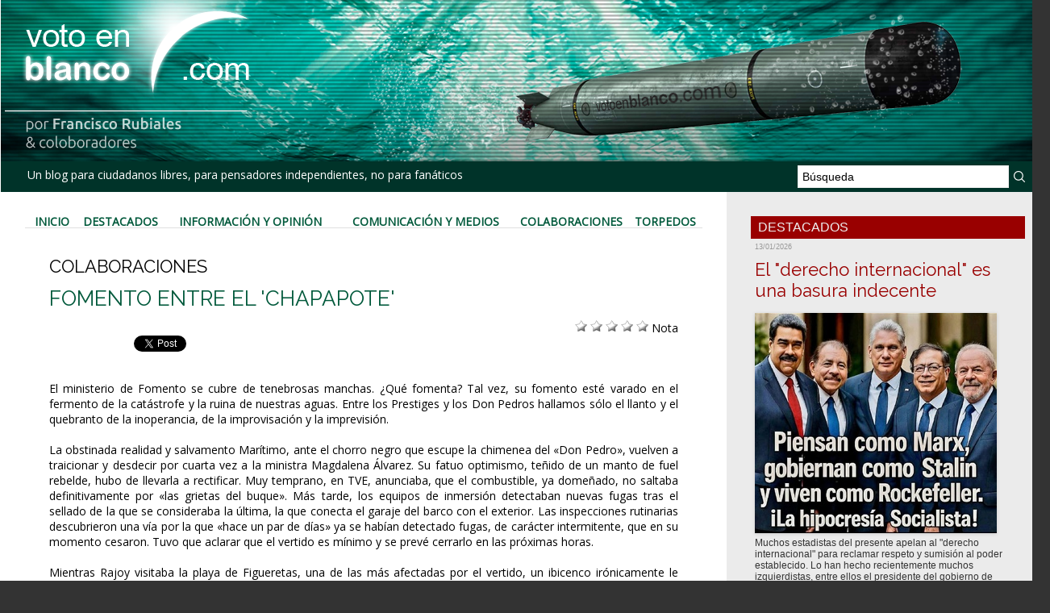

--- FILE ---
content_type: text/html; charset=UTF-8
request_url: https://www.votoenblanco.com/FOMENTO-ENTRE-EL-CHAPAPOTE_a1852.html
body_size: 20229
content:
<!DOCTYPE html PUBLIC "-//W3C//DTD XHTML 1.0 Strict//EN" "http://www.w3.org/TR/xhtml1/DTD/xhtml1-strict.dtd">
<html xmlns="http://www.w3.org/1999/xhtml" xmlns:og="http://ogp.me/ns#"  xml:lang="es" lang="es">
<head>
<title>FOMENTO ENTRE EL 'CHAPAPOTE'</title>
 
<meta http-equiv="Content-Type" content="text/html; Charset=UTF-8" />
<meta name="author" lang="es" content="   " />
<meta name="keywords" content="Blog, Política, Actualidad, Democracia, Sociedad, Civil, Voto, Blanco" />
<meta name="description" content="El ministerio de Fomento se cubre de tenebrosas manchas. ¿Qué fomenta? Tal vez, su fomento esté varado en el fermento de la catástrofe y la ruina de nuestras aguas. Entre los Prestiges y los Do..." />

<meta name="geo.position" content="37.5;-5.5" />
<meta property="og:url" content="https://www.votoenblanco.com/FOMENTO-ENTRE-EL-CHAPAPOTE_a1852.html" />
<meta property="og:type" content="article" />
<meta property="og:title" content="FOMENTO ENTRE EL 'CHAPAPOTE'" />
<meta property="og:description" content="El ministerio de Fomento se cubre de tenebrosas manchas. ¿Qué fomenta? Tal vez, su fomento esté varado en el fermento de la catástrofe y la ruina de nuestras aguas. Entre los Prestiges y los Don Pedros hallamos sólo el llanto y el quebranto de la inoperancia, de la improvisación y la imprevisión...." />
<meta property="og:site_name" content="Voto en Blanco" />
<meta property="twitter:card" content="summary_large_image" />
<meta property="twitter:title" content="FOMENTO ENTRE EL 'CHAPAPOTE'" />
<meta property="twitter:description" content="El ministerio de Fomento se cubre de tenebrosas manchas. ¿Qué fomenta? Tal vez, su fomento esté varado en el fermento de la catástrofe y la ruina de nuestras aguas. Entre los Prestiges y los Do..." />
<link rel="stylesheet" href="/var/style/style_1.css?v=1736784218" type="text/css" />
<link rel="stylesheet" media="only screen and (max-width : 800px)" href="/var/style/style_1101.css?v=1613907931" type="text/css" />
<link rel="stylesheet" href="/assets/css/gbfonts.min.css?v=1724246908" type="text/css">
<meta id="viewport" name="viewport" content="width=device-width, initial-scale=1.0, maximum-scale=1.0" />
<link id="css-responsive" rel="stylesheet" href="/_public/css/responsive.min.css?v=1731587507" type="text/css" />
<link rel="stylesheet" media="only screen and (max-width : 800px)" href="/var/style/style_1101_responsive.css?v=1613907931" type="text/css" />
<link rel="stylesheet" href="/var/style/style.348182.css?v=1613905292" type="text/css" />
<link rel="stylesheet" href="/var/style/style.348188.css?v=1546439220" type="text/css" />
<link href="https://fonts.googleapis.com/css?family=Open+Sans|Raleway&display=swap" rel="stylesheet" type="text/css" />
<link rel="canonical" href="https://www.votoenblanco.com/FOMENTO-ENTRE-EL-CHAPAPOTE_a1852.html" />
<link rel="amphtml" href="https://www.votoenblanco.com/FOMENTO-ENTRE-EL-CHAPAPOTE_a1852.amp.html" />
<link rel="alternate" type="application/rss+xml" title="RSS" href="/xml/syndication.rss" />
<link rel="alternate" type="application/atom+xml" title="ATOM" href="/xml/atom.xml" />
<link rel="icon" href="/favicon.ico?v=1188237218" type="image/x-icon" />
<link rel="shortcut icon" href="/favicon.ico?v=1188237218" type="image/x-icon" />
 
<!-- Google file -->
<meta name="google-site-verification" content="L-RsswepQxVXfO-nMfcBZ9LrdJfNYcXf0ytfLJAlMDg" />
<script src="/_public/js/jquery-1.8.3.min.js?v=1731587507" type="text/javascript"></script>
<script src="/_public/js/jquery.raty.min.js?v=1731587507" type="text/javascript"></script>
<script src="/_public/js/form.js?v=1731587507" type="text/javascript"></script>
<script src="/_public/js/compress_fonctions.js?v=1731587507" type="text/javascript"></script>
<script type="text/javascript" src="//platform.linkedin.com/in.js">lang:es_ES</script>
<script type="text/javascript">
/*<![CDATA[*//*---->*/
selected_page = ['article', ''];
selected_page = ['article', '685999'];

 var GBRedirectionMode = 'IF_FOUND';
/*--*//*]]>*/

</script>
<style type="text/css">
.mod_348182 img, .mod_348182 embed, .mod_348182 table {
	 max-width: 756px;
}

.mod_348182 .mod_348182_pub {
	 min-width: 778px;
}

.mod_348182 .mod_348182_pub .cel1 {
	 padding: 0;
}

.mod_348182 .photo.left .mod_348182_pub, .mod_348182 .photo.right .mod_348182_pub {
	 min-width: 389px; margin: 15px 10px;
}

.mod_348182 .photo.left .mod_348182_pub {
	 margin-left: 0;
}

.mod_348182 .photo.right .mod_348182_pub {
	 margin-right: 0;
}

.mod_348182 .para_838122 .photo {
	 position: relative;
}

</style>

<!-- Google Analytics -->
<!-- Global site tag (gtag.js) - Google Analytics -->
<script async src="https://www.googletagmanager.com/gtag/js?id=UA-70483547-2"></script>
<script>
  window.dataLayer = window.dataLayer || [];
  function gtag(){dataLayer.push(arguments);}
  gtag('js', new Date());

  gtag('config', 'UA-70483547-2');
</script>

 
</head>

<body class="mep1 home">
<div id="z_col_130_responsive" class="responsive-menu">

</div>
<div id="main-responsive">

<div id="main">
<table id="main_table_inner" cellspacing="0">
<tr>
<td class="z_col0_td_inner z_td_colonne" colspan="2">
<div id="z_col0">
	 <div class="z_col0_inner">
<div id="z_col0_responsive" class="module-responsive">

<!-- MOBI_titre 18221843 -->
<div id="mod_18221843" class="mod_18221843 module-MOBI_titre">
<div class="tablet-bg">
<div onclick="swipe()" class="swipe gbicongeneric icon-gbicongeneric-button-swipe-list"></div>
	 <a class="image mobile notablet" href="https://www.votoenblanco.com"><img src="https://www.votoenblanco.com/photo/iphone_titre_18221843.png?v=1546587864" alt="Voto en Blanco"  title="Voto en Blanco" /></a>
</div>
</div>
<div id="ecart_after_18221843" class="ecart_col0" style="display:none"><hr /></div>

<!-- html 26238392 -->
	 <div class="separador_cabecera">
</div>
<div id="ecart_after_26238392" class="ecart_col0" style="display:none"><hr /></div>

<!-- html 26238405 -->
	 <style>
@media only screen and (max-width: 640px) {
   /* CABECERA */
   .module-MOBI_titre .image,
   .module-MOBI_titre .image img {
     height: auto !important;
   }
   #z_col0 .z_col0_inner {
     background-size: cover;
   }
   .separador_cabecera {
     height:88px;
     width:100%;
   }

   /* MENÚ */
   #mod_26210793 td {
     padding: 0px important!
   }

   /*SUSCRIPCIÓN*/
   .mod_41473671 {
     background-color: #003329;
   }

   /* PUBLICIDAD */
   .mod_41474587 {
     background-color: #007577;
   }
   #mod_41474587 .celcombo1,
   #mod_41474587 .celcombo2 {
     width: 50% !important;
     float: left;
     clear: none !important;
   }
}
</style>
</div>
		 <div class="inner">
<!-- ********************************************** ZONE TITRE ********************************************** -->

<!-- titre 26210655 -->
<div id="mod_26210655" class="mod_26210655 wm-module fullbackground "><div class="fullmod">
	 <div class="titre_image"><a href="https://www.votoenblanco.com/"><img src="/photo/titre_26210655.png?v=1546417307" alt="Voto en Blanco" title="Voto en Blanco" class="image"/></a></div>
</div></div>
<div id="ecart_after_26210655" class="ecart_col0" style="display:none"><hr /></div>
<div id="ecart_before_26210714" class="ecart_col0 " style="display:none"><hr /></div>
<table cellpadding="0" cellspacing="0" id="mod_26210714" class="mod_26210714 wm-module module-responsive  module-combo nb-modules-2" style="position:relative">
<tr>
<td class="celcombo1">
<!-- slogan 26210715 -->
<div id="ecart_before_26210715" class="ecart_col0 " style="display:none"><hr /></div>
<div id="mod_26210715" class="mod_26210715 wm-module fullbackground "><div class="fullmod">
	 <div class="slogan">  Un blog para ciudadanos libres, para pensadores independientes, no para fanáticos</div>
</div></div>

</td>
<td class="celcombo2">
<!-- recherche 26210716 -->
<div id="ecart_before_26210716" class="ecart_col0 " style="display:none"><hr /></div>
<div id="mod_26210716" class="mod_26210716 wm-module fullbackground  recherche type-1">
	 <form id="form_26210716" action="/search/" method="get" enctype="application/x-www-form-urlencoded" >
		 <div class="cel1">
			 			 <span><span class="cel">
<input type="text" style="width:250px" id="keyword_safe_26210716" name="keyword_safe_26210716" value="Búsqueda" class="button" onfocus="this.style.display='none'; document.getElementById('keyword_26210716').style.display='inline'; document.getElementById('keyword_26210716').focus()" /><input type="text" style="display:none;width:250px" id="keyword_26210716" name="keyword" value="" class="button" onblur="if (this.value == '') {this.style.display='none'; document.getElementById('keyword_safe_26210716').style.display='inline';}"  />			 </span><span class="cel">
<input type="image" src="/photo/mod-26210716-1.png?v=1546417955" alt="OK" />
			 </span></span>
		 </div>
	 </form>
</div>
</td>
</tr>
</table>
<!-- ********************************************** FIN ZONE TITRE ****************************************** -->
		 </div>
	 </div>
</div>
</td>
</tr>

<tr class="tr_median">
<td class="z_col1_td_inner z_td_colonne main-colonne">
<!-- ********************************************** COLONNE 1 ********************************************** -->
<div id="z_col1" class="z_colonne">
	 <div class="z_col1_inner z_col_median">
		 <div class="inner">

<!-- barre_outils 26239534 -->
<div id="mod_26239534" class="mod_26239534 wm-module fullbackground  module-barre_outils"><div class="fullmod">
	 <table class="menu_ligne" cellpadding="0" cellspacing="0" ><tr>
		 <td class="id1 cel1 bouton">
			 <a data-link="home,all" href="https://www.votoenblanco.com/">Inicio</a>
		 </td>
		 <td class="id2 cel2 bouton">
			 <a data-link="rubrique,286168" href="/Destacados_r5.html">Destacados</a>
		 </td>
		 <td class="id3 cel1 bouton">
			 <a data-link="rubrique,30049" href="/Informacion-y-Opinion_r1.html">Información y Opinión</a>
		 </td>
		 <td class="id4 cel2 bouton">
			 <a data-link="rubrique,30265" href="/Comunicacion-y-Medios_r4.html">Comunicación y Medios</a>
		 </td>
		 <td class="id5 cel1 bouton">
			 <a data-link="rubrique,30264" href="/Colaboraciones_r3.html">Colaboraciones</a>
		 </td>
		 <td class="id6 cel2 bouton">
			 <a data-link="rubrique,30262" href="/Torpedos_r2.html">Torpedos</a>
		 </td>
	 </tr></table>
</div></div>
<div class="ecart_col1" style="display:none"><hr /></div>

<!-- espace 26239555 -->
<div id="ecart_before_26239555" class="ecart_col1 responsive" style="display:none"><hr /></div>
<div id="mod_26239555" class="mod_26239555 wm-module fullbackground "><hr /></div>
<div class="ecart_col1" style="display:none"><hr /></div>
<div id="mod_348182" class="mod_348182 wm-module fullbackground  page2_article article-1852">
	 <div class="cel1">
		 <div class="entete_liste">
			 <div class="access">Colaboraciones</div>
		 </div>
		 <br class="texte clear" />
		 <div class="titre">
			 <h1 class="access">
				 FOMENTO ENTRE EL 'CHAPAPOTE'
			 </h1>
		 </div>
		 <br class="texte clear" />
		 <div class="suite" >
			 <span class="img_rating" id="star685999"></span> <span id="hint685999">Nota</span>
		 </div>
<iframe class="sharing" src="//www.facebook.com/plugins/like.php?href=https%3A%2F%2Fwww.votoenblanco.com%2FFOMENTO-ENTRE-EL-CHAPAPOTE_a1852.html&amp;layout=button_count&amp;show_faces=false&amp;width=100&amp;action=like&amp;colorscheme=light" scrolling="no" frameborder="0" allowTransparency="true" style="float:left; border:none; overflow:hidden; width:105px; height:20px;"></iframe>
<iframe class="sharing" allowtransparency="true" frameborder="0" scrolling="no" src="//platform.twitter.com/widgets/tweet_button.html?url=http%3A%2F%2Fxfru.it%2FDiJ8wM&amp;counturl=https%3A%2F%2Fwww.votoenblanco.com%2FFOMENTO-ENTRE-EL-CHAPAPOTE_a1852.html&amp;text=FOMENTO%20ENTRE%20EL%20%27CHAPAPOTE%27&amp;count=horizontal" style="float:left;width:115px; height:20px;"></iframe>
<div class="sharing" style="float: left; width:115px; height:20px;">
<script type="IN/Share" data-url="https://www.votoenblanco.com/FOMENTO-ENTRE-EL-CHAPAPOTE_a1852.html" data-counter="right"></script>
</div>
<div class="clear"></div>
		 <br class="texte clear" />
		 <br class="texte clear" />
	 <div class="entry-content instapaper_body">
		 <br id="sep_para_1" class="sep_para access"/>
		 <div id="para_1" class="para_838122 resize" style="">
			 <div class="texte">
				 <div class="access firstletter">
					 El ministerio de Fomento se cubre de tenebrosas manchas. ¿Qué fomenta? Tal vez, su fomento esté varado en el fermento de la catástrofe y la ruina de nuestras aguas. Entre los Prestiges y los Don Pedros hallamos sólo el llanto y el quebranto de la inoperancia, de la improvisación y la imprevisión. 					 <br />
					 					 <br />
					 La obstinada realidad y salvamento Marítimo, ante el chorro negro que escupe la chimenea del «Don Pedro», vuelven a traicionar y desdecir por cuarta vez a la ministra Magdalena Álvarez. Su fatuo optimismo, teñido de un manto de fuel rebelde, hubo de llevarla a rectificar. Muy temprano, en TVE, anunciaba, que el combustible, ya domeñado, no saltaba definitivamente por «las grietas del buque». Más tarde, los equipos de inmersión detectaban nuevas fugas tras el sellado de la que se consideraba la última, la que conecta el garaje del barco con el exterior. Las inspecciones rutinarias descubrieron una vía por la que «hace un par de días» ya se habían detectado fugas, de carácter intermitente, que en su momento cesaron. Tuvo que aclarar que el vertido es mínimo y se prevé cerrarlo en las próximas horas.					 <br />
					 					 <br />
					          Mientras Rajoy visitaba la playa de Figueretas, una de las más afectadas por el vertido, un ibicenco irónicamente le decía: «¿Está bonito, eh?». Brillaba la mañana azul de las ocho, envuelta en pegotes negros, cuando don Mariano observaba la arena y el litoral, entre soñolientos noctámbulos que desayunaban y madrugadores playeros que deambulaban. «¿Dónde están los de ‘Nunca Mais’?», le preguntaban algunos. Rajoy, atento y flemático, con fina y punzante sagacidad, les contestó: «Veraneando». Ha llegado a Ibiza desprovisto de intenciones criticas al Gobierno, «no vengo a eso, se supone que cada uno hace lo que puede»; pero, quiero pedir al Ejecutivo de Zapatero, «unas reglas del juego claras. Lo importante es conocerlas y, después, resolver las cosas». Dijo que lo «fundamental es la transparencia, tanto como la información. Es importante que la gente sepa lo que está ocurriendo y que, arbitrando las ayudas para los afectados, se actúe con la máxima celeridad posible; sin duda, la ausencia de información está generando una confusión que luego puede generar alarmas injustificadas».					 <br />
					 					 <br />
					          Los pingajos de chapapote, que, por inercia ministerial y la usura y dejadez de las compañías de transporte marítimo, arruinaron las arenas y las aguas gallegas, corroen ahora los litorales y costas ibicencas, como fantasma indómito y macabro que salta por las esquinas de la Península. Las campanas, en sus torres heridas, lanzan, a duelo, el lamento de los nativos, de los marineros y los comerciantes de Ibiza, que esperan remontar tres días de inquieta zozobra y de faenas y negocios vacíos. Los pruritos del oleaje, los vientos y las mareas se confabulan para bambolear los restos del vertido de combustible a derivas caprichosas desde el enclave original a diferentes direcciones, de Es Cavallet, a Cap Martinet. 					 <br />
					 					 <br />
					  					 <br />
					 					 <br />
					 Camilo Valverde Mudarra					 <br />
					 
				 </div>
			 </div>
			 <div class="clear"></div>
		 </div>
	 </div>
		 <br class="texte clear" />
		 <div class="real-auteur auteur">
			 <div class="access">   </div>
		 </div>
		 <div id="date" class="date">
			 <div class="access">Domingo, 22 de Julio 2007</div>
		 </div>
		 <div class="auteur">
			 <div class="access">Artículo leído 1763 veces</div>
		 </div>
		 <br class="texte clear" />
			 <div class="auteur social">
				 <a target="_blank" href="http://www.facebook.com/share.php?u=https%3A%2F%2Fwww.votoenblanco.com%2FFOMENTO-ENTRE-EL-CHAPAPOTE_a1852.html"><img src="/_images/addto/facebook.png?v=1732287175" alt="Facebook" title="Facebook" /></a>
				 <a target="_blank" href="http://twitter.com/intent/tweet?text=FOMENTO+ENTRE+EL+%27CHAPAPOTE%27+http%3A%2F%2Fxfru.it%2FDiJ8wM"><img src="/_images/addto/twitter.png?v=1732287176" alt="Twitter" title="Twitter" /></a>
				 <a target="_blank" href="http://www.linkedin.com/shareArticle?mini=true&amp;url=https%3A%2F%2Fwww.votoenblanco.com%2FFOMENTO-ENTRE-EL-CHAPAPOTE_a1852.html&amp;title=FOMENTO+ENTRE+EL+%27CHAPAPOTE%27&amp;source=&amp;summary="><img src="/_images/addto/linkedin.png?v=1732287176" alt="LinkedIn" title="LinkedIn" /></a>
				 <a target="_blank" href="http://meneame.net/submit.php?url=https%3A%2F%2Fwww.votoenblanco.com%2FFOMENTO-ENTRE-EL-CHAPAPOTE_a1852.html"><img src="/_images/addto/Meneame.png?v=1732287175" alt="Meneame" title="Meneame" /></a>
				 <a target="_blank" href="http://pinterest.com/pin/create/button/?url=https%3A%2F%2Fwww.votoenblanco.com%2FFOMENTO-ENTRE-EL-CHAPAPOTE_a1852.html&amp;description=FOMENTO+ENTRE+EL+%27CHAPAPOTE%27"><img src="/_images/addto/pinterest.png?v=1732287176" alt="Pinterest" title="Pinterest" /></a>
			 </div>
<br />		 <div class="boutons_ligne" id="boutons">
<a class="bt-home" href="https://www.votoenblanco.com/"><img src="https://www.votoenblanco.com/photo/bt_home.png?v=1546510922" class="image middle" alt="Inicio" title="Inicio"  />&nbsp;Inicio</a>			 &nbsp;&nbsp;
<a class="bt-mail" rel="nofollow" href="/send/685999/"><img src="https://www.votoenblanco.com/photo/bt_mail.png?v=1546510922" class="image middle" alt="Enviar" title="Enviar"  />&nbsp;Enviar</a>			 &nbsp;&nbsp;
<a class="bt-print" rel="nofollow" onclick="window.open(this.href,'_blank', 'width=600, height=800, scrollbars=yes, menubar=yes, resizable=yes');return false;" href="/FOMENTO-ENTRE-EL-CHAPAPOTE_a1852.html?print=1"><img src="https://www.votoenblanco.com/photo/bt_print.png?v=1546510922" class="image middle" alt="Versión para Imprimir" title="Versión para Imprimir"  />&nbsp;Versión para Imprimir</a>		 </div>
 
		 <br />
		 <!-- page2_commentaire -->
		 <a id="comments"></a>
		 <div id="mod_348188" class="param_commentaire mod_348188 wm-module fullbackground ">
			 <div class="cel1">
			 <div class="entete_com"><div class="fullmod">
				 <BR>Comentarios:
			 </div></div>
				 <div class="message"><br /></div>
				 <div class="message" id="com_351127">
				 <div id="last_comment" class="postedby" style="position:static;">
					 <span class="infos" style="font-size:1.3em">1.</span>Publicado por 
					 <span class="infos">MIGAJA</span>
					 <span> el  23/07/2007 00:02 </span>
				 </div>
					 <div class="content-comment encadre" >
						 “” LA DIFERENCIA ENTRE EL PP Y EL PSOE “”. . .En el gobierno del PP, se les HUNDIO un barco en Galicia, creando una contaminación catastrófica de “ CHAPAPOTE “ producto contaminante donde los haya, hasta los ecologistas más sensibles fueron a limpiar, limpiar y limpiar amen de sus reivindicaciones catastrofistas del caso y con razones. . . En el Gobierno del PSOE hubo dos naufragios controlados ECOLOGICOS uno en CADIZ y otro en IBIZA, con productos “ NO” contaminantes sino beneficiosos para la fauna y la flora marítima, se trata de productos naturales de la tierra, fósiles para ser exactos, para la protección de nuestras playas y el turismo, hasta el punto que se podría dar el caso que si te impregnas, podría ser beneficioso para la salud y si no que se lo pregunten a los ecologistas / naturistas. . . Por esta razón el Ministerio de buen ambiente ha tomado cartas en el asunto, los fósiles deberían salir del barco por si solos en presencia y beneplácito de nuestras autoridades, no dudo que se harán la foto juntos con los del BLOG / ecologistas. . . Saludos cordiales. . . mgarau@hotmail.com . . . http://mgarau.blogspot.com
						 <div class="url"><a class="liens" href="http://mgarau.blogspot.com" rel="nofollow" target="_blank"><b>http://mgarau.blogspot.com</b></a></div>
					 </div>
					 <div class="clear"></div>
				 </div>
				 <div class="message"><br /></div>
		 </div>
		 </div>
 
		 <div id="entete_liste">
		 <br />
		 <div class="entete_liste">
			 <div class="access" style="padding-top:5px">También en esta sección:</div>
		 </div>
		 <div class="break" style="padding-bottom: 10px"></div>
		 <div class="titre_liste first">
			 <h3 class="access">
			 <a class="access" href="/CHINA-ASUSTA-AL-MUNDO_a9641.html">CHINA ASUSTA AL MUNDO</a>
			 <span class="access"> - 05/12/2025</span>			 </h3>
		 </div>
		 <div class="titre_liste">
			 <h3 class="access">
			 <a class="access" href="/CARTA-DE-UN-PALESTINO-LIBRE_a9667.html">CARTA DE UN PALESTINO LIBRE</a>
			 <span class="access"> - 15/10/2025</span>			 </h3>
		 </div>
		 <div class="titre_liste">
			 <h3 class="access">
			 <a class="access" href="/AMERICA-LATINA-EN-MANOS-DE-TIRANOS-Y-MISERABLES_a9635.html">AMÉRICA LATINA, EN MANOS DE TIRANOS Y MISERABLES</a>
			 <span class="access"> - 12/09/2025</span>			 </h3>
		 </div>
		 <div class="titre_liste">
			 <h3 class="access">
			 <a class="access" href="/ESTO-SE-ACABA-CUANDO-SE-MUERA-FRANCO_a9567.html">"ESTO SE ACABA CUANDO SE MUERA FRANCO"</a>
			 <span class="access"> - 04/06/2025</span>			 </h3>
		 </div>
		 <div class="titre_liste">
			 <h3 class="access">
			 <a class="access" href="/EL-PSOE-ENEMIGO-DE-ESPANA-Y-DE-LOS-ESPANOLES_a9557.html">EL PSOE, ENEMIGO DE ESPAÑA Y DE LOS ESPAÑOLES</a>
			 <span class="access"> - 29/05/2025</span>			 </h3>
		 </div>
		 <div class="titre_liste">
			 <h3 class="access">
			 <a class="access" href="/EL-DRAMA-DE-LA-VIVIENDA-EN-ESPANA-UN-FRACASO-DE-LOS-POLITICOS_a9499.html">EL DRAMA DE LA VIVIENDA EN ESPAÑA, UN FRACASO DE LOS POLÍTICOS</a>
			 <span class="access"> - 04/04/2025</span>			 </h3>
		 </div>
		 <div class="titre_liste">
			 <h3 class="access">
			 <a class="access" href="/LA-ALIANZA-ENTRE-WASHINGTON-Y-LONDRES-ESTA-EN-PELIGRO_a9493.html">LA ALIANZA ENTRE WASHINGTON Y LONDRES ESTÁ EN PELIGRO</a>
			 <span class="access"> - 06/03/2025</span>			 </h3>
		 </div>
		 <div class="titre_liste">
			 <h3 class="access">
			 <a class="access" href="/EUROPA-UNA-DICTADURA-CORRUPTA-Y-DECADENTE_a9477.html">EUROPA, UNA DICTADURA CORRUPTA Y DECADENTE</a>
			 <span class="access"> - 11/02/2025</span>			 </h3>
		 </div>
		 <div class="titre_liste">
			 <h3 class="access">
			 <a class="access" href="/EL-PODER-Y-LA-VERGUENZA_a9467.html">EL PODER Y LA VERGÜENZA</a>
			 <span class="access"> - 07/02/2025</span>			 </h3>
		 </div>
		 <div class="titre_liste">
			 <h3 class="access">
			 <a class="access" href="/DOS-TENDENCIAS-EXPLOSIVAS-PARA-2025_a9439.html">DOS TENDENCIAS EXPLOSIVAS PARA 2025</a>
			 <span class="access"> - 31/01/2025</span>			 </h3>
		 </div>
		 <div class="titre_liste">
		 <div class="pager">
			 <a class="sel" rel="nofollow" href="javascript:void(0)" onclick='recharge("entete_liste", "/index.php?start=0&amp;numero=1852&amp;preaction=mymodule&amp;id_param=348182&amp;java=false&amp;ajax=true&amp;show=liste_articles&amp;numero=1852")'>1</a>
			 <a  rel="nofollow" href="javascript:void(0)" onclick='recharge("entete_liste", "/index.php?start=10&amp;numero=1852&amp;preaction=mymodule&amp;id_param=348182&amp;java=false&amp;ajax=true&amp;show=liste_articles&amp;numero=1852")'>2</a>
			 <a  rel="nofollow" href="javascript:void(0)" onclick='recharge("entete_liste", "/index.php?start=20&amp;numero=1852&amp;preaction=mymodule&amp;id_param=348182&amp;java=false&amp;ajax=true&amp;show=liste_articles&amp;numero=1852")'>3</a>
			 <a  rel="nofollow" href="javascript:void(0)" onclick='recharge("entete_liste", "/index.php?start=30&amp;numero=1852&amp;preaction=mymodule&amp;id_param=348182&amp;java=false&amp;ajax=true&amp;show=liste_articles&amp;numero=1852")'>4</a>
			 <a  rel="nofollow" href="javascript:void(0)" onclick='recharge("entete_liste", "/index.php?start=40&amp;numero=1852&amp;preaction=mymodule&amp;id_param=348182&amp;java=false&amp;ajax=true&amp;show=liste_articles&amp;numero=1852")'>5</a>
			 <a rel="nofollow" href="javascript:void(0)" onclick='recharge("entete_liste", "/index.php?start=10&amp;numero=1852&amp;preaction=mymodule&amp;id_param=348182&amp;java=false&amp;ajax=true&amp;show=liste_articles&amp;numero=1852")'>&raquo;</a>
			 <span>...</span>
			 <a  rel="nofollow" href="javascript:void(0)" onclick='recharge("entete_liste", "/index.php?start=1810&amp;numero=1852&amp;preaction=mymodule&amp;id_param=348182&amp;java=false&amp;ajax=true&amp;show=liste_articles&amp;numero=1852")'>182</a>
		 </div>
		 </div>
		 </div>
	 </div>
</div>
<div id="ecart_after_348182" class="ecart_col1" style="display:none"><hr /></div>

<!-- espace 557128 -->
<div id="ecart_before_557128" class="ecart_col1 responsive" style="display:none"><hr /></div>
<div id="mod_557128" class="mod_557128 wm-module fullbackground "><hr /></div>
<div class="ecart_col1" style="display:none"><hr /></div>

<!-- html 26225116 -->
<div id="ecart_before_26225116" class="ecart_col1 responsive" style="display:none"><hr /></div>
	 <style type="text/css">
.mod_348182 .boutons_ligne {
 text-align: right;
 margin-top: -45px;
 }
</style>
<div class="ecart_col1" style="display:none"><hr /></div>
		 </div>
	 </div>
</div>
<!-- ********************************************** FIN COLONNE 1 ****************************************** -->
</td>
<td class="z_col2_td_inner z_td_colonne">
<!-- ********************************************** COLONNE 2 ********************************************** -->
<div id="z_col2" class="z_colonne">
	 <div class="z_col2_inner z_col_median">
		 <div class="inner">

<!-- rub_une 4005512 -->
<div id="mod_4005512" class="mod_4005512 wm-module fullbackground module-responsive  module-rub_une type-1">
	 <div class="entete"><div class="fullmod">
		 <span> Destacados</span>
	 </div></div>
	 <div class="cel1 nb-col-1" style="padding:0"><div class="fullmod">
	 <div class="encapse_bloc id0  clear-x2 clear-x3 clear-x4" style="padding:0 5px;">
		 <div class="no_bloc_rub" style="padding:5px 0">
			 <h4 class="rubrique">
				 <a class="arub5" href="/Destacados_r5.html"><span class="nom_rub5">Destacados</span></a>
				 <span class="date sep1"> - </span><span class="date">13/01/2026</span>
			 </h4>
			 <h3 class="titre first" style=";margin-bottom:5px">
				 <a href="/El-derecho-internacional-es-una-basura-indecente_a9756.html">
					 El "derecho internacional" es una basura indecente
				 </a>
			
			 <br class="clear" />
			 </h3>
			 <div class="clear"></div>
				 <div class="photo shadow thumbnail-3" style="">
					 <a href="/El-derecho-internacional-es-una-basura-indecente_a9756.html">
						 <img loading="lazy" src="https://www.votoenblanco.com/photo/art/large/93611971-65399926.jpg?v=1767976725" alt="El &quot;derecho internacional&quot; es una basura indecente" title="El &quot;derecho internacional&quot; es una basura indecente"  />
					 </a>
				 </div>
				 <div class="texte">
					 <a href="/El-derecho-internacional-es-una-basura-indecente_a9756.html">
						 Muchos estadistas del presente apelan al "derecho internacional" para reclamar respeto y sumisión al poder establecido. Lo han hecho recientemente muchos izquierdistas, entre ellos el presidente del gobierno de España, Pedro Sánchez, para condenar a Donald Trump por su intervención en Venezuela y exigir respeto al tirano Maduro y a su régimen corrupto, torturador y asesino.  Pero pocos se atreven a decir que el "derecho internacional" vigente es una estafa y una inmensa basura que ha permitido guerras, torturas, opresión, dictaduras y todo tipo de corrupciones, robos y abusos de poder, además...
					 </a>
				 </div>
 <div class="lire_suite">
	 <a href="/El-derecho-internacional-es-una-basura-indecente_a9756.html"><span class="texte_lire_suite">[más]</span></a>
 </div>
			 <div class="clear"></div>
			 <h3 class="titre_suivants" style="margin-top: 5px">
				 <a href="/La-oscuridad-se-ha-aduenado-del-mundo_a9748.html">
					 La oscuridad se ha adueñado del mundo 
				 </a>
			
			 <br class="clear" />
			 </h3>
			 <div class="clear"></div>
			 <h3 class="titre_suivants" style="">
				 <a href="/La-Ley-y-el-pueblo-aplastaran-a-Pedro-Sanchez-en-2026_a9742.html">
					 La Ley y el pueblo aplastarán a Pedro Sánchez en 2026
				 </a>
			
			 <br class="clear" />
			 </h3>
			 <div class="clear"></div>
			 <h3 class="titre_suivants" style="">
				 <a href="/La-libertad-y-el-amor-hacen-del-cristianismo-la-mas-grande-y-hermosa-de-las-religiones_a9675.html">
					 La libertad y el amor hacen del cristianismo la más grande y hermosa de las religiones
				 </a>
			
			 <br class="clear" />
			 </h3>
			 <div class="clear"></div>
			 <h3 class="titre_suivants" style="">
				 <a href="/Espana-solo-ha-sido-grande-cuando-ha-estado-cerca-de-Dios_a9702.html">
					 España sólo ha sido grande cuando ha estado cerca de Dios
				 </a>
			
			 <br class="clear" />
			 </h3>
			 <div class="clear"></div>
			 <h3 class="titre_suivants" style="">
				 <a href="/Las-grandes-mentiras-oficiales-de-la-Espana-tramposa_a9683.html">
					 Las grandes mentiras oficiales de la España tramposa
				 </a>
			
			 <br class="clear" />
			 </h3>
			 <div class="clear"></div>
			 <h3 class="titre_suivants" style="">
				 <a href="/No-se-puede-ser-cristiano-y-votar-a-Sanchez_a9674.html">
					 No se puede ser cristiano y votar a Sánchez
				 </a>
			
			 <br class="clear" />
			 </h3>
			 <div class="clear"></div>
			 <h3 class="titre_suivants" style="">
				 <a href="/La-mayoria-de-los-partidos-politicos-espanoles-son-focos-de-delincuencia_a9620.html">
					 La mayoría de los partidos políticos españoles son focos de delincuencia
				 </a>
			
			 <br class="clear" />
			 </h3>
			 <div class="clear"></div>
			 <h3 class="titre_suivants" style="">
				 <a href="/Un-presidente-corrupto-y-un-Rey-acojonado_a9648.html">
					 Un presidente corrupto y un Rey acojonado
				 </a>
			
			 <br class="clear" />
			 </h3>
			 <div class="clear"></div>
			 <h3 class="titre_suivants" style="">
				 <a href="/Los-espanoles-tenian-cojones-en-el-pasado_a9537.html">
					 Los españoles tenían cojones en el pasado
				 </a>
			
			 <br class="clear" />
			 </h3>
			 <div class="clear"></div>
		 </div>
	 </div>
	 </div></div>
</div>
<div id="ecart_after_4005512" class="ecart_col2" style="display:none"><hr /></div>

<!-- espace 348866 -->
<div id="mod_348866" class="mod_348866 wm-module fullbackground "><hr /></div>
<div id="ecart_after_348866" class="ecart_col2" style="display:none"><hr /></div>

<!-- menu_static 4008531 -->
<div id="ecart_before_4008531" class="ecart_col2 responsive" style="display:none"><hr /></div>
<div id="mod_4008531" class="mod_4008531 wm-module fullbackground  menu_static colonne-c background-cell- ">
	 <div class="entete"><div class="fullmod">
		 <span> Colaboraci&oacute;n</span>
	 </div></div>
	 <ul class="menu">
	 </ul>
</div>
<div id="ecart_after_4008531" class="ecart_col2" style="display:none"><hr /></div>

<!-- lien_perso 22827016 -->
<div id="mod_22827016" class="mod_22827016 wm-module fullbackground  module-lien_perso">
	 <div class="texte">
		 <a href="http://iiimilenio.org" target="_blank"> <img src="/photo/mod-22827016.png?v=1736783710" class="image" alt="http://iiimilenio.org" style="width:338px" /></a>
	 </div>
	 <div class="description">
		 &nbsp;
	 </div>
</div>
<div id="ecart_after_22827016" class="ecart_col2" style="display:none"><hr /></div>

<!-- html 67954268 -->
<div id="ecart_before_67954268" class="ecart_col2 responsive" style="display:none"><hr /></div>
	 <div id="mod_4006242" class="mod_4006242 article wm-module fullbackground  module-article">
<div class="cel1">
<div class="texte">
Fundación Tercer Milenio colabora con Voto en Blanco con investigaciones y artículos para defensa de la democracia y la ética política.
</div>
</div>
</div>
<div id="ecart_after_67954268" class="ecart_col2" style="display:none"><hr /></div>

<!-- espace 26210965 -->
<div id="ecart_before_26210965" class="ecart_col2 responsive" style="display:none"><hr /></div>
<div id="mod_26210965" class="mod_26210965 wm-module fullbackground "><hr /></div>
<div id="ecart_after_26210965" class="ecart_col2" style="display:none"><hr /></div>

<!-- article 4006242 -->
<div id="ecart_before_4006242" class="ecart_col2 responsive" style="display:none"><hr /></div>
<div id="mod_4006242" class="mod_4006242 article wm-module fullbackground  module-article">
	 <div class="entete"><div class="fullmod">
		 <span> Ideario</span>
	 </div></div>
	 <div class="cel1">
		 <h3 class="titre">Ideario</h3>
		 <div class="texte">
			 Este blog no es una plataforma de promoción del Voto en Blanco, sino un medio de castigo al mal gobierno y a la política antidemocrática que utiliza el termino “Voto en Blanco” por lo que conlleva de protesta y castigo al poder inicuo.			 <br />
			 			 <br />
			 El voto en blanco es una bofetada democrática a los poderes políticos ineptos y expresa la protesta ciudadana en las urnas cuando padece gobiernos insoportables, injustos y corruptos. Es un gesto democrático de rechazo a los políticos, partidos y programas, no al sistema. Conscientes del riesgo que representaría un voto en blanco masivo, los gestores de las actuales democracias no lo valoran, ni lo contabilizan, ni le otorgan plasmación alguna en las estructuras del poder. El voto en blanco es una censura casi inútil que sólo podemos realizar en las escasas ocasiones que se abren las urnas. Esta bitácora abraza dos objetivos principales: Valorar el peso del voto en blanco en las democracias avanzadas y permitir a los ciudadanos libres ejercer el derecho a la bofetada democrática de manera permanente, a través de la difusión de información, opinión y análisis.			 <br />
			 
		 </div>
		 <br class="clear" />
		 <div class="lire_suite">
			 <a href="/Ideario_a4258.html"><span class="texte_lire_suite">[más]</span></a>
		 </div>
	 </div>
</div>
<div id="ecart_after_4006242" class="ecart_col2" style="display:none"><hr /></div>

<!-- menu_static 4006393 -->
<div id="ecart_before_4006393" class="ecart_col2 responsive" style="display:none"><hr /></div>
<div id="mod_4006393" class="mod_4006393 wm-module fullbackground  menu_static colonne-c background-cell- ">
	 <ul class="menu">
		 <li class="id1 cel1 keep-padding titre first">
			 <a href="/Que-es-Votoenblanco-com_a4262.html" data-link="article,2984449" >
				 Qué es Votoenblanco.com
			 </a>
		 </li>
		 <li class="id2 cel2 keep-padding titre ">
			 <a href="/Banner_a4261.html" data-link="article,2984378" >
				 Banners de Votoenblanco
			 </a>
		 </li>
		 <li class="id3 cel1 keep-padding titre  last">
			 <a href="https://www.votoenblanco.com/podcast/43394.mp3" data-link="externe,https://www.votoenblanco.com/podcast/43394.mp3" target="_blank">
				 Canción de Votoenblanco
			 </a>
		 </li>
	 </ul>
</div>
<div id="ecart_after_4006393" class="ecart_col2" style="display:none"><hr /></div>

<!-- espace 67954114 -->
<div id="ecart_before_67954114" class="ecart_col2 responsive" style="display:none"><hr /></div>
<div id="mod_67954114" class="mod_67954114 wm-module fullbackground "><hr /></div>
<div id="ecart_after_67954114" class="ecart_col2" style="display:none"><hr /></div>

<!-- rub_une 26211630 -->
<div id="ecart_before_26211630" class="ecart_col2 responsive" style="display:none"><hr /></div>
<div id="mod_26211630" class="mod_26211630 wm-module fullbackground module-responsive  module-rub_une type-1">
	 <div class="entete"><div class="fullmod">
		 <span> El autor</span>
	 </div></div>
	 <div class="cel1 nb-col-1" style="padding:0"><div class="fullmod">
	 <div class="encapse_bloc id0  clear-x2 clear-x3 clear-x4" style="padding:0 5px;">
		 <div class="no_bloc_rub" style="padding:5px 0">
			 <h4 class="rubrique">
				 <a class="arub6" href="/Votoenblanco-com_r6.html"><span class="nom_rub6">Votoenblanco.com</span></a>
			 </h4>
			 <h3 class="titre first" style=";margin-bottom:5px">
				 <a href="/Francisco-Rubiales-Moreno_a7400.html">
					 Francisco Rubiales Moreno
				 </a>
			
			 <br class="clear" />
			 </h3>
			 <div class="clear"></div>
				 <div class="photo shadow thumbnail-1" style="">
					 <a href="/Francisco-Rubiales-Moreno_a7400.html">
						 <img loading="lazy" src="https://www.votoenblanco.com/photo/art/imagette/29382830-28468376.jpg?v=1546424816" alt="Francisco Rubiales Moreno" title="Francisco Rubiales Moreno"  />
					 </a>
				 </div>
				 <div class="texte">
					 <a href="/Francisco-Rubiales-Moreno_a7400.html">
						 1948, Villamartín (Cádiz). Doctor en Periodismo, ha sido corresponsal de guerra (Ramadam 1973, Nicaragua 1979 y El Salvador 1980), director de las delegaciones de la Agencia EFE en Cuba, Centroamérica e Italia, así como director de Comunicación de Expo’92. Autor de los libros ‘China, nueva cultura’, ‘El debate andaluz’, ‘Democracia secuestrada’, ‘Políticos, los nuevos amos’, ‘Periodistas sometidos’, 'Las revelaciones de Onakra, el escriba de Dios' y 'Hienas y buitres, periodismo y relaciones...
					 </a>
				 </div>
 <div class="lire_suite">
	 <a href="/Francisco-Rubiales-Moreno_a7400.html"><span class="texte_lire_suite">[más]</span></a>
 </div>
			 <div class="clear"></div>
		 </div>
	 </div>
	 </div></div>
</div>
<div id="ecart_after_26211630" class="ecart_col2" style="display:none"><hr /></div>

<!-- menu_static 4008667 -->
<div id="ecart_before_4008667" class="ecart_col2 responsive" style="display:none"><hr /></div>
<div id="mod_4008667" class="mod_4008667 wm-module fullbackground  menu_static colonne-c background-cell- ">
	 <ul class="menu">
		 <li class="id1 cel1 keep-padding titre first">
			 <a href="https://t.me/votoenblanco" data-link="externe,https://t.me/votoenblanco" target="_blank">
				 <img src="/photo/mod-4008667-520152.png?v=1613764802" class="image" alt="Telegram" />
			 </a>
		 </li>
		 <li class="id2 cel2 keep-padding titre ">
			 <a href="http://twitter.com/#!/frarumo" data-link="externe,http://twitter.com/#!/frarumo" target="_blank">
				 <img src="/photo/mod-4008667-520153.png?v=1546427314" class="image" alt="Twitter" />
			 </a>
		 </li>
		 <li class="id3 cel1 keep-padding titre ">
			 <a href="http://es.wikipedia.org/wiki/Francisco_Rubiales" data-link="externe,http://es.wikipedia.org/wiki/Francisco_Rubiales" target="_blank">
				 <img src="/photo/mod-4008667-520154.png?v=1546427962" class="image" alt="Wikipedia" />
			 </a>
		 </li>
		 <li class="id4 cel2 keep-padding titre ">
			 <a href="https://www.votoenblanco.com/xml/syndication.rss" data-link="externe,https://www.votoenblanco.com/xml/syndication.rss" target="_blank">
				 <img src="/photo/mod-4008667-1724107.png?v=1613853517" class="image" alt="RSS" />
			 </a>
		 </li>
		 <li class="id5 cel1 keep-padding titre  last">
			 <a href="mailto:frubiales@votoenblanco.com" data-link="contact,frubiales@votoenblanco.com" >
				 <img src="/photo/mod-4008667-520155.png?v=1546430206" class="image" alt="e-mail" />
			 </a>
		 </li>
	 </ul>
</div>
<div id="ecart_after_4008667" class="ecart_col2" style="display:none"><hr /></div>

<!-- espace 4003982 -->
<div id="ecart_before_4003982" class="ecart_col2 responsive" style="display:none"><hr /></div>
<div id="mod_4003982" class="mod_4003982 wm-module fullbackground "><hr /></div>
<div id="ecart_after_4003982" class="ecart_col2" style="display:none"><hr /></div>

<!-- menu_static 67954073 -->
<div id="ecart_before_67954073" class="ecart_col2 responsive" style="display:none"><hr /></div>
<div id="mod_67954073" class="mod_67954073 wm-module fullbackground  menu_static colonne-c background-cell- ">
	 <div class="entete"><div class="fullmod">
		 <span> Publicaciones</span>
	 </div></div>
	 <ul class="menu">
	 </ul>
</div>
<div id="ecart_after_67954073" class="ecart_col2" style="display:none"><hr /></div>

<!-- espace 4922586 -->
<div id="ecart_before_4922586" class="ecart_col2 responsive" style="display:none"><hr /></div>
<div id="mod_4922586" class="mod_4922586 wm-module fullbackground "><hr /></div>
<div id="ecart_after_4922586" class="ecart_col2" style="display:none"><hr /></div>

<!-- lien_perso 67954116 -->
<div id="ecart_before_67954116" class="ecart_col2 responsive" style="display:none"><hr /></div>
<div id="mod_67954116" class="mod_67954116 wm-module fullbackground  module-lien_perso">
	 <div class="texte">
		 <a href="https://www.votoenblanco.com/docs/hienasybuitres/index.html" > <img src="/photo/mod-67954116.png?v=1736516129" class="image" alt="https://www.votoenblanco.com/docs/hienasybuitres/index.html"  /></a>
	 </div>
</div>
<div id="ecart_after_67954116" class="ecart_col2" style="display:none"><hr /></div>

<!-- html 10747185 -->
<div id="ecart_before_10747185" class="ecart_col2 responsive" style="display:none"><hr /></div>
	 <div id="mod_26211630" class="mod_26211630 article wm-module fullbackground  module-article">
<div class="cel1">
<h3 class="titre">HIENAS Y BUITRES. PERIODISMO Y RELACIONES PERVERTIDAS CON EL PODER</h3>
<br>
<div class="texte">
Hienas y buitres es un libro escrito para despertar y movilizar las conciencias dormidas e intoxicadas desde el poder. Leerlo representa un vuelo rasante por encima de los secretos de la comunicación moderna y de los recursos y trucos que utiliza el poder para ejercer el dominio.
<br>
Las relaciones entre políticos y periodistas siempre han sido tormentosas. Son dos poderes decisivos que en las últimas décadas han pretendido dominar el mundo. En ocasiones lo han mejorado, pero otras veces lo han empujado hacia el drama y el fracaso. Políticos y periodistas se aman y se odian, luchan y cooperan, nos empujan hacia el progreso y también nos frenan. Son como las hienas y los buitres, que comen y limpian huesos juntos, pero sin soportarse. Al desentrañar el misterio, aprenderemos también a defendernos de sus fechorías.
<br>
Los medios son la única fuerza del siglo XXI que tiene poder para poner y quitar gobiernos y para cambiar los destinos del mundo.
<br>
<a class="mas_libros" href="https://www.votoenblanco.com/docs/hienasybuitres/index.html" target="_blank">[<b>Más</b>]</a>
</div>
<br class="clear">
</div>
</div>
<div id="ecart_after_10747185" class="ecart_col2" style="display:none"><hr /></div>

<!-- lien_perso 11158285 -->
<div id="ecart_before_11158285" class="ecart_col2 responsive" style="display:none"><hr /></div>
<div id="mod_11158285" class="mod_11158285 wm-module fullbackground  module-lien_perso">
	 <div class="texte">
		 <a href="/forms/Pedido-on-line-de-ejemplares-de-Hienas-y-buitres_f3.html" target="_blank"> COMPRAR EJEMPLARES FIRMADOS POR EL AUTOR</a>
	 </div>
</div>
<div id="ecart_after_11158285" class="ecart_col2" style="display:none"><hr /></div>

<!-- lien_perso 11158293 -->
<div id="ecart_before_11158293" class="ecart_col2 responsive" style="display:none"><hr /></div>
<div id="mod_11158293" class="mod_11158293 wm-module fullbackground  module-lien_perso">
	 <div class="texte">
		 <a href="/forms/Pedido-on-line_f1.html" > <img src="/photo/mod-11158293.png?v=1546432671" class="image" alt="forms/Pedido-on-line_f1.html"  /></a>
	 </div>
</div>
<div id="ecart_after_11158293" class="ecart_col2" style="display:none"><hr /></div>

<!-- espace 4006705 -->
<div id="ecart_before_4006705" class="ecart_col2 responsive" style="display:none"><hr /></div>
<div id="mod_4006705" class="mod_4006705 wm-module fullbackground "><hr /></div>
<div id="ecart_after_4006705" class="ecart_col2" style="display:none"><hr /></div>

<!-- lien_perso 4087151 -->
<div id="ecart_before_4087151" class="ecart_col2 responsive" style="display:none"><hr /></div>
<div id="mod_4087151" class="mod_4087151 wm-module fullbackground  module-lien_perso">
	 <div class="texte">
		 <a href="https://www.votoenblanco.com/docs/democraciasevera/index.html" > <img src="/photo/mod-4087151.png?v=1448275996" class="image" alt="https://www.votoenblanco.com/docs/democraciasevera/index.html"  /></a>
	 </div>
</div>
<div id="ecart_after_4087151" class="ecart_col2" style="display:none"><hr /></div>

<!-- html 22827037 -->
<div id="ecart_before_22827037" class="ecart_col2 responsive" style="display:none"><hr /></div>
	 <div id="mod_26211630" class="mod_26211630 article wm-module fullbackground  module-article">
<div class="cel1">
<h3 class="titre">DEMOCRACIA SEVERA. MÁS ALLÁ DE LA INDIGNACIÓN</h3>
<br>
<div class="texte">
Lo que hoy llamamos "democracia" es un triste remedo de lo que fue ese sistema en sus orígenes. Los políticos han aprendido a violarla y la han desnaturalizado y desarmado. "Democracia Severa, mas allá de la indignación" (Tecnos 2015), de Francisco Rubiales Moreno y Juan Jesús Mora Molina, es un libro que denuncia la degradación de la democracia y señala las reformas que el sistema necesita para que sea justo y decente y para que los políticos estén bajo control.<br>
A la democracia le faltan piezas de gran importancia: exigencias éticas, controles a los políticos, que deben ser examinados, psiquica y moralmente, por comisiones independientes, auténtica separación de los poderes y otorgar un papel preponderante a la sociedad civil y al ciudadano, que deben influir y, sobre todo, supervisar la labor de los gobernantes, pudiendo, incluso, destituirlos. La impunidad debe acabar, como también la tolerancia frente a la corrupción y esos cheques en blanco que permiten a los políticos gobernar como les da la gana, ignorando la opinión de los ciudadanos, que son sus jefes y los soberanos del sistema.<br>
Democracia Severa, que ya está en las librerías, aporta lucidez, libertad y solvencia ciudadana. Es una reflexión de denuncia que señala los puntos débiles de nuestro sistema y ayuda a la regeneración y a construir un mundo mejor. 
					 <br>
					 <a class="mas_libros" href="https://www.votoenblanco.com/docs/democraciasevera/index.html" target="_blank">[<b>Más</b>]</a>
		 </div>
		 <br class="clear">
	 </div>
</div>
<div id="ecart_after_22827037" class="ecart_col2" style="display:none"><hr /></div>

<!-- lien_perso 22827020 -->
<div id="ecart_before_22827020" class="ecart_col2 responsive" style="display:none"><hr /></div>
<div id="mod_22827020" class="mod_22827020 wm-module fullbackground  module-lien_perso">
	 <div class="texte">
		 <a href="/forms/Pedido-on-line-de-ejemplares-de-Democracia-Severa_f2.html" target="_blank"> COMPRAR EJEMPLARES FIRMADOS POR EL AUTOR</a>
	 </div>
</div>
<div id="ecart_after_22827020" class="ecart_col2" style="display:none"><hr /></div>

<!-- lien_perso 22827034 -->
<div id="ecart_before_22827034" class="ecart_col2 responsive" style="display:none"><hr /></div>
<div id="mod_22827034" class="mod_22827034 wm-module fullbackground  module-lien_perso">
	 <div class="texte">
		 <a href="/forms/Pedido-on-line_f1.html" > <img src="/photo/mod-22827034.png?v=1546432988" class="image" alt="forms/Pedido-on-line_f1.html"  /></a>
	 </div>
</div>
<div id="ecart_after_22827034" class="ecart_col2" style="display:none"><hr /></div>

<!-- espace 4008532 -->
<div id="ecart_before_4008532" class="ecart_col2 responsive" style="display:none"><hr /></div>
<div id="mod_4008532" class="mod_4008532 wm-module fullbackground "><hr /></div>
<div id="ecart_after_4008532" class="ecart_col2" style="display:none"><hr /></div>

<!-- lien_perso 10747104 -->
<div id="ecart_before_10747104" class="ecart_col2 responsive" style="display:none"><hr /></div>
<div id="mod_10747104" class="mod_10747104 wm-module fullbackground  module-lien_perso">
	 <div class="texte">
		 <a href="/docs/onakra/index.html" target="_blank"> <img src="/photo/mod-10747104.png?v=1448275924" class="image" alt="docs/onakra/index.html"  /></a>
	 </div>
</div>
<div id="ecart_after_10747104" class="ecart_col2" style="display:none"><hr /></div>

<!-- article 10747111 -->
<div id="ecart_before_10747111" class="ecart_col2 responsive" style="display:none"><hr /></div>
<div id="mod_10747111" class="mod_10747111 article wm-module fullbackground  module-article">
	 <div class="cel1">
		 <h3 class="titre">Las revelaciones de Onakra el escriba de Dios</h3>
		 <div class="texte">
			 Este libro, publicado por Francisco Rubiales Moreno, <B>Las Revelaciones de Onakra, el escriba de Dios</B>, no es, como los tres anteriores del mismo autor (Democracia Secuestrada, Políticos, los Nuevos Amos y Periodistas sometidos), un ensayo de pensamiento político, sino una original narración que recoge misteriosas revelaciones sobre la llegada de los primeros ángeles a la Tierra, sus relaciones con las especies vivientes del planeta, el nacimiento de la inteligencia humana y el inicio de esa lucha a muerte entre el bien y el mal que domina la existencia humana, desde el principio hasta el final de los tiempos.					 <br />
					 <a class="mas_libros" href="/docs/onakra/index.html" target="_blank">[<B>Más</B>]</a>
		 </div>
		 <br class="clear" />
	 </div>
</div>
<div id="ecart_after_10747111" class="ecart_col2" style="display:none"><hr /></div>

<!-- lien_perso 4092724 -->
<div id="ecart_before_4092724" class="ecart_col2 responsive" style="display:none"><hr /></div>
<div id="mod_4092724" class="mod_4092724 wm-module fullbackground  module-lien_perso">
	 <div class="texte">
		 <a href="/forms/Pedido-on-line_f1.html" target="_blank"> COMPRAR EJEMPLARES FIRMADOS POR EL AUTOR</a>
	 </div>
</div>
<div id="ecart_after_4092724" class="ecart_col2" style="display:none"><hr /></div>

<!-- lien_perso 4092831 -->
<div id="ecart_before_4092831" class="ecart_col2 responsive" style="display:none"><hr /></div>
<div id="mod_4092831" class="mod_4092831 wm-module fullbackground  module-lien_perso">
	 <div class="texte">
		 <a href="/forms/Pedido-on-line_f1.html" > <img src="/photo/mod-4092831.png?v=1546433100" class="image" alt="forms/Pedido-on-line_f1.html"  /></a>
	 </div>
</div>
<div id="ecart_after_4092831" class="ecart_col2" style="display:none"><hr /></div>

<!-- espace 4008530 -->
<div id="ecart_before_4008530" class="ecart_col2 responsive" style="display:none"><hr /></div>
<div id="mod_4008530" class="mod_4008530 wm-module fullbackground "><hr /></div>
<div id="ecart_after_4008530" class="ecart_col2" style="display:none"><hr /></div>

<!-- lien_perso 4092834 -->
<div id="ecart_before_4092834" class="ecart_col2 responsive" style="display:none"><hr /></div>
<div id="mod_4092834" class="mod_4092834 wm-module fullbackground  module-lien_perso">
	 <div class="texte">
		 <a href="/docs/periodistas/index.html" target="_blank"> <img src="/photo/mod-4092834.png?v=1308907410" class="image" alt="docs/periodistas/index.html"  /></a>
	 </div>
</div>
<div id="ecart_after_4092834" class="ecart_col2" style="display:none"><hr /></div>

<!-- article 4092835 -->
<div id="ecart_before_4092835" class="ecart_col2 responsive" style="display:none"><hr /></div>
<div id="mod_4092835" class="mod_4092835 article wm-module fullbackground  module-article">
	 <div class="cel1">
		 <h3 class="titre">Periodistas sometidos. Los perros del poder</h3>
		 <div class="texte">
			 <B>Periodistas Sometidos. Los perros del poder</B> (Editorial Almuzara, 2009), el último libro publicado por Francisco Rubiales, ha sido acogido con gran interés por políticos, periodistas y ciudadanos interesados en conocer con detalle la profunda crisis del periodismo en España, el sometimiento al poder de miles de periodistas y de redacciones completas, la agonía del periodismo libre, independiente y crítico y la rotura de la vieja alianza entre periodistas y ciudadanos, sin la cual la democracia deja de existir.					 <br />
					 Es el tercer y último libro de la trilogía de pensamiento político que comenzó con <B>Democracia Secuestrada</B> (Almuzara 2005) y continuó con <B>Políticos, los nuevos amos</B> (Almuzara 2007).					 <br />
					 <a class="mas_libros" href="http://www.votoenblanco.com/docs/periodistas/index.html" target="_blank">[<B>Más</B>]</a>
		 </div>
		 <br class="clear" />
	 </div>
</div>
<div id="ecart_after_4092835" class="ecart_col2" style="display:none"><hr /></div>

<!-- lien_perso 4092918 -->
<div id="ecart_before_4092918" class="ecart_col2 responsive" style="display:none"><hr /></div>
<div id="mod_4092918" class="mod_4092918 wm-module fullbackground  module-lien_perso">
	 <div class="texte">
		 <a href="/forms/Pedido-on-line_f1.html" target="_blank"> COMPRAR EJEMPLARES FIRMADOS POR EL AUTOR</a>
	 </div>
</div>
<div id="ecart_after_4092918" class="ecart_col2" style="display:none"><hr /></div>

<!-- lien_perso 4092919 -->
<div id="ecart_before_4092919" class="ecart_col2 responsive" style="display:none"><hr /></div>
<div id="mod_4092919" class="mod_4092919 wm-module fullbackground  module-lien_perso">
	 <div class="texte">
		 <a href="/forms/Pedido-on-line_f1.html" > <img src="/photo/mod-4092919.png?v=1546433291" class="image" alt="forms/Pedido-on-line_f1.html"  /></a>
	 </div>
</div>
<div id="ecart_after_4092919" class="ecart_col2" style="display:none"><hr /></div>

<!-- espace 4092833 -->
<div id="ecart_before_4092833" class="ecart_col2 responsive" style="display:none"><hr /></div>
<div id="mod_4092833" class="mod_4092833 wm-module fullbackground "><hr /></div>
<div id="ecart_after_4092833" class="ecart_col2" style="display:none"><hr /></div>

<!-- lien_perso 4092987 -->
<div id="ecart_before_4092987" class="ecart_col2 responsive" style="display:none"><hr /></div>
<div id="mod_4092987" class="mod_4092987 wm-module fullbackground  module-lien_perso">
	 <div class="texte">
		 <a href="/docs/politicos/index.html" target="_blank"> <img src="/photo/mod-4092987.png?v=1308910370" class="image" alt="docs/politicos/index.html"  /></a>
	 </div>
</div>
<div id="ecart_after_4092987" class="ecart_col2" style="display:none"><hr /></div>

<!-- article 4092988 -->
<div id="ecart_before_4092988" class="ecart_col2 responsive" style="display:none"><hr /></div>
<div id="mod_4092988" class="mod_4092988 article wm-module fullbackground  module-article">
	 <div class="cel1">
		 <h3 class="titre">Políticos, los nuevos amos</h3>
		 <div class="texte">
			 <B>Políticos, los nuevos amos</B> es el nuevo libro de Francisco Rubiales, publicado tras el éxito de <B>Democracia secuestrada</B>.<BR>					 <br />
					 Como afirma el ex ministro Manuel Pimentel en el Prólogo,"<B>Políticos, los nuevos amos</B> afronta el problema de la degradación del poder con extraordinaria valentía, claridad y profundidad".					 <br />
					 Pimentel, que recomienda la lectura del libro a los presidentes, ministros, altos cargos políticos, militantes y a cualquier ciudadano inquieto y preocupado por la democracia, lo define como un libro "duro, libre, alejado de lo políticamente correcto, capaz de provocar reflexiones y golpes de conciencia muy dolorosos".					 <br />
					 <a class="mas_libros" href="http://www.votoenblanco.com/docs/politicos/index.html" target="_blank">[<B>Más</B>]</a>
		 </div>
		 <br class="clear" />
	 </div>
</div>
<div id="ecart_after_4092988" class="ecart_col2" style="display:none"><hr /></div>

<!-- lien_perso 4092989 -->
<div id="ecart_before_4092989" class="ecart_col2 responsive" style="display:none"><hr /></div>
<div id="mod_4092989" class="mod_4092989 wm-module fullbackground  module-lien_perso">
	 <div class="texte">
		 <a href="/forms/Pedido-on-line_f1.html" target="_blank"> COMPRAR EJEMPLARES FIRMADOS POR EL AUTOR</a>
	 </div>
</div>
<div id="ecart_after_4092989" class="ecart_col2" style="display:none"><hr /></div>

<!-- lien_perso 4092990 -->
<div id="ecart_before_4092990" class="ecart_col2 responsive" style="display:none"><hr /></div>
<div id="mod_4092990" class="mod_4092990 wm-module fullbackground  module-lien_perso">
	 <div class="texte">
		 <a href="/forms/Pedido-on-line_f1.html" > <img src="/photo/mod-4092990.png?v=1546433430" class="image" alt="forms/Pedido-on-line_f1.html"  /></a>
	 </div>
</div>
<div id="ecart_after_4092990" class="ecart_col2" style="display:none"><hr /></div>

<!-- espace 4092921 -->
<div id="ecart_before_4092921" class="ecart_col2 responsive" style="display:none"><hr /></div>
<div id="mod_4092921" class="mod_4092921 wm-module fullbackground "><hr /></div>
<div id="ecart_after_4092921" class="ecart_col2" style="display:none"><hr /></div>

<!-- lien_perso 4092994 -->
<div id="ecart_before_4092994" class="ecart_col2 responsive" style="display:none"><hr /></div>
<div id="mod_4092994" class="mod_4092994 wm-module fullbackground  module-lien_perso">
	 <div class="texte">
		 <a href="/docs/democracia/index.html" target="_blank"> <img src="/photo/mod-4092994.png?v=1308910678" class="image" alt="docs/democracia/index.html"  /></a>
	 </div>
</div>
<div id="ecart_after_4092994" class="ecart_col2" style="display:none"><hr /></div>

<!-- article 4092995 -->
<div id="ecart_before_4092995" class="ecart_col2 responsive" style="display:none"><hr /></div>
<div id="mod_4092995" class="mod_4092995 article wm-module fullbackground  module-article">
	 <div class="cel1">
		 <h3 class="titre">Democracia Secuestrada</h3>
		 <div class="texte">
			 La rebelión ya ha comenzado. Los ciudadanos quieren regresar del exilio y revitalizar una democracia que está postrada y secuestrada. El ciudadano será de nuevo el protagonista en una democracia auténtica y regenerada. El ser humano está dispuesto a construir a cualquier precio la catedral del futuro. Hay una fuerza desconocida que le impulsa a hacerlo, a pesar de sus cobardías, dudas y fracasos Pero, hasta conseguirlo, tendrá que atravesar desiertos y desfiladeros poblados de peligros y de alimañas dispuestas a defender con sangre y fuego sus privilegios.					 <br />
					 <a class="mas_libros" href="http://www.votoenblanco.com/docs/democracia/index.html" target="_blank">[<B>Más</B>]</a>					 <br />
					 
		 </div>
		 <br class="clear" />
	 </div>
</div>
<div id="ecart_after_4092995" class="ecart_col2" style="display:none"><hr /></div>

<!-- lien_perso 4092998 -->
<div id="ecart_before_4092998" class="ecart_col2 responsive" style="display:none"><hr /></div>
<div id="mod_4092998" class="mod_4092998 wm-module fullbackground  module-lien_perso">
	 <div class="texte">
		 <a href="/forms/Pedido-on-line_f1.html" target="_blank"> COMPRAR EJEMPLARES FIRMADOS POR EL AUTOR</a>
	 </div>
</div>
<div id="ecart_after_4092998" class="ecart_col2" style="display:none"><hr /></div>

<!-- lien_perso 4092999 -->
<div id="ecart_before_4092999" class="ecart_col2 responsive" style="display:none"><hr /></div>
<div id="mod_4092999" class="mod_4092999 wm-module fullbackground  module-lien_perso">
	 <div class="texte">
		 <a href="/forms/Pedido-on-line_f1.html" > <img src="/photo/mod-4092999.png?v=1546433637" class="image" alt="forms/Pedido-on-line_f1.html"  /></a>
	 </div>
</div>
<div id="ecart_after_4092999" class="ecart_col2" style="display:none"><hr /></div>

<!-- espace 4092991 -->
<div id="ecart_before_4092991" class="ecart_col2 responsive" style="display:none"><hr /></div>
<div id="mod_4092991" class="mod_4092991 wm-module fullbackground "><hr /></div>
<div id="ecart_after_4092991" class="ecart_col2" style="display:none"><hr /></div>

<!-- html 4097429 -->
<div id="ecart_before_4097429" class="ecart_col2 responsive" style="display:none"><hr /></div>
	 <div id="prensa">
<div id="ecart_after_4097429" class="ecart_col2" style="display:none"><hr /></div>

<!-- menu_static 4093020 -->
<div id="ecart_before_4093020" class="ecart_col2 responsive" style="display:none"><hr /></div>
<div id="mod_4093020" class="mod_4093020 wm-module fullbackground  menu_static colonne-c background-cell- ">
	 <div class="entete"><div class="fullmod">
		 <span>Prensa Nacional</span>
	 </div></div>
	 <ul class="menu">
	 </ul>
</div>
<div id="ecart_after_4093020" class="ecart_col2" style="display:none"><hr /></div>

<!-- espace 4602314 -->
<div id="ecart_before_4602314" class="ecart_col2 responsive" style="display:none"><hr /></div>
<div id="mod_4602314" class="mod_4602314 wm-module fullbackground "><hr /></div>
<div id="ecart_after_4602314" class="ecart_col2" style="display:none"><hr /></div>

<!-- annuaire 944371 -->
<div id="ecart_before_944371" class="ecart_col2 responsive" style="display:none"><hr /></div>
<div id="mod_944371" class="mod_944371 wm-module fullbackground  module-annuaire">
	 <div class="entete retrait_entete_left"><div class="fullmod">
		 <span>España</span>
	 </div></div>
	 <div class="annuaire">
		 <div class="cel1 first">
			 <div class="inner">
			 <div class="lien">
				 <a target="_blank" href="http://www.abc.es">ABC</a>
			 </div>
				 <div class="clear"></div>
			 </div>
		 </div>
		 <div class="cel1">
			 <div class="inner">
			 <div class="lien">
				 <a target="_blank" href="http://www.diariodirecto.com">Diario Directo</a>
			 </div>
				 <div class="clear"></div>
			 </div>
		 </div>
		 <div class="cel1">
			 <div class="inner">
			 <div class="lien">
				 <a target="_blank" href="http://www.elmundo.es">El Mundo</a>
			 </div>
				 <div class="clear"></div>
			 </div>
		 </div>
		 <div class="cel1">
			 <div class="inner">
			 <div class="lien">
				 <a target="_blank" href="http://www.elpais.es">El País</a>
			 </div>
				 <div class="clear"></div>
			 </div>
		 </div>
		 <div class="cel1">
			 <div class="inner">
			 <div class="lien">
				 <a target="_blank" href="http://www.elperiodico.com">El Periódico de Catalunya</a>
			 </div>
				 <div class="clear"></div>
			 </div>
		 </div>
		 <div class="cel1">
			 <div class="inner">
			 <div class="lien">
				 <a target="_blank" href="http://www.elsemanaldigital.com">El Semanal Digital</a>
			 </div>
				 <div class="clear"></div>
			 </div>
		 </div>
		 <div class="cel1">
			 <div class="inner">
			 <div class="lien">
				 <a target="_blank" href="http://www.estrelladigital.es">Estrella Digital</a>
			 </div>
				 <div class="clear"></div>
			 </div>
		 </div>
		 <div class="cel1">
			 <div class="inner">
			 <div class="lien">
				 <a target="_blank" href="http://www.iblnews.com">IBL News</a>
			 </div>
				 <div class="clear"></div>
			 </div>
		 </div>
		 <div class="cel1">
			 <div class="inner">
			 <div class="lien">
				 <a target="_blank" href="http://www.libertaddigital.com">Libertad Digital</a>
			 </div>
				 <div class="clear"></div>
			 </div>
		 </div>
		 <div class="cel1">
			 <div class="inner">
			 <div class="lien">
				 <a target="_blank" href="http://www.intereconomia.com/la-gaceta/">La Gaceta</a>
			 </div>
				 <div class="clear"></div>
			 </div>
		 </div>
		 <div class="cel1">
			 <div class="inner">
			 <div class="lien">
				 <a target="_blank" href="http://www.lanacion.es/">La Nación</a>
			 </div>
				 <div class="clear"></div>
			 </div>
		 </div>
		 <div class="cel1">
			 <div class="inner">
			 <div class="lien">
				 <a target="_blank" href="http://www.larazon.es">La Razón Digit@l</a>
			 </div>
				 <div class="clear"></div>
			 </div>
		 </div>
		 <div class="cel1">
			 <div class="inner">
			 <div class="lien">
				 <a target="_blank" href="http://www.lavanguardia.es">La Vanguardia</a>
			 </div>
				 <div class="clear"></div>
			 </div>
		 </div>
		 <div class="cel1">
			 <div class="inner">
			 <div class="lien">
				 <a target="_blank" href="http://www.metrospain.com">Metro</a>
			 </div>
				 <div class="clear"></div>
			 </div>
		 </div>
		 <div class="cel1">
			 <div class="inner">
			 <div class="lien">
				 <a target="_blank" href="http://www.minutodigital.com">Minuto Digital</a>
			 </div>
				 <div class="clear"></div>
			 </div>
		 </div>
		 <div class="cel1">
			 <div class="inner">
			 <div class="lien">
				 <a target="_blank" href="http://www.periodistadigital.com">Periodista Digital</a>
			 </div>
				 <div class="clear"></div>
			 </div>
		 </div>
		 <div class="cel1">
			 <div class="inner">
			 <div class="lien">
				 <a target="_blank" href="http://www.publico.es">Público</a>
			 </div>
				 <div class="clear"></div>
			 </div>
		 </div>
		 <div class="cel1 last">
			 <div class="inner">
			 <div class="lien">
				 <a target="_blank" href="http://www.quediario.com">Qué!</a>
			 </div>
				 <div class="clear"></div>
			 </div>
		 </div>
	 </div>
</div>
<div id="ecart_after_944371" class="ecart_col2" style="display:none"><hr /></div>

<!-- espace 350872 -->
<div id="ecart_before_350872" class="ecart_col2 responsive" style="display:none"><hr /></div>
<div id="mod_350872" class="mod_350872 wm-module fullbackground "><hr /></div>
<div id="ecart_after_350872" class="ecart_col2" style="display:none"><hr /></div>

<!-- annuaire 944372 -->
<div id="ecart_before_944372" class="ecart_col2 responsive" style="display:none"><hr /></div>
<div id="mod_944372" class="mod_944372 wm-module fullbackground  module-annuaire">
	 <div class="entete retrait_entete_left"><div class="fullmod">
		 <span>Andalucía</span>
	 </div></div>
	 <div class="annuaire">
		 <div class="cel1 first">
			 <div class="inner">
			 <div class="lien">
				 <a target="_blank" href="http://www.andalucia24horas.com">Andalucía 24 horas</a>
			 </div>
				 <div class="clear"></div>
			 </div>
		 </div>
		 <div class="cel1">
			 <div class="inner">
			 <div class="lien">
				 <a target="_blank" href="http://www.publicacionesdelsur.net/diarios/cadiz/cadiz">Cádiz Información</a>
			 </div>
				 <div class="clear"></div>
			 </div>
		 </div>
		 <div class="cel1">
			 <div class="inner">
			 <div class="lien">
				 <a target="_blank" href="http://www.diariocordoba.com">Córdoba</a>
			 </div>
				 <div class="clear"></div>
			 </div>
		 </div>
		 <div class="cel1">
			 <div class="inner">
			 <div class="lien">
				 <a target="_blank" href="http://www.diariodecadiz.com">Diario de Cádiz</a>
			 </div>
				 <div class="clear"></div>
			 </div>
		 </div>
		 <div class="cel1">
			 <div class="inner">
			 <div class="lien">
				 <a target="_blank" href="http://www.diariodejerez.com">Diario de Jerez</a>
			 </div>
				 <div class="clear"></div>
			 </div>
		 </div>
		 <div class="cel1">
			 <div class="inner">
			 <div class="lien">
				 <a target="_blank" href="http://www.diariodesevilla.com">Diario de Sevilla</a>
			 </div>
				 <div class="clear"></div>
			 </div>
		 </div>
		 <div class="cel1">
			 <div class="inner">
			 <div class="lien">
				 <a target="_blank" href="http://www.diariomalaga.com">Diario Málaga</a>
			 </div>
				 <div class="clear"></div>
			 </div>
		 </div>
		 <div class="cel1">
			 <div class="inner">
			 <div class="lien">
				 <a target="_blank" href="http://www.eldiadecordoba.com">El Día de Córdoba</a>
			 </div>
				 <div class="clear"></div>
			 </div>
		 </div>
		 <div class="cel1">
			 <div class="inner">
			 <div class="lien">
				 <a target="_blank" href="http://www.europasur.com">Europa Sur</a>
			 </div>
				 <div class="clear"></div>
			 </div>
		 </div>
		 <div class="cel1">
			 <div class="inner">
			 <div class="lien">
				 <a target="_blank" href="http://www.granadadigital.com">Granada Digital</a>
			 </div>
				 <div class="clear"></div>
			 </div>
		 </div>
		 <div class="cel1">
			 <div class="inner">
			 <div class="lien">
				 <a target="_blank" href="http://www.huelvainformacion.es">Huelva Información</a>
			 </div>
				 <div class="clear"></div>
			 </div>
		 </div>
		 <div class="cel1">
			 <div class="inner">
			 <div class="lien">
				 <a target="_blank" href="http://www.ideal.es">Ideal Digital</a>
			 </div>
				 <div class="clear"></div>
			 </div>
		 </div>
		 <div class="cel1">
			 <div class="inner">
			 <div class="lien">
				 <a target="_blank" href="http://www.publicacionesdelsur.net/diarios/cadiz/jerez">Jerez Información</a>
			 </div>
				 <div class="clear"></div>
			 </div>
		 </div>
		 <div class="cel1">
			 <div class="inner">
			 <div class="lien">
				 <a target="_blank" href="http://www.diariojaen.es/">Jaén</a>
			 </div>
				 <div class="clear"></div>
			 </div>
		 </div>
		 <div class="cel1">
			 <div class="inner">
			 <div class="lien">
				 <a target="_blank" href="http://www.jaendigital.com">Jaén Digital</a>
			 </div>
				 <div class="clear"></div>
			 </div>
		 </div>
		 <div class="cel1">
			 <div class="inner">
			 <div class="lien">
				 <a target="_blank" href="http://www.lavozdealmeria.com">La Voz de Almería</a>
			 </div>
				 <div class="clear"></div>
			 </div>
		 </div>
		 <div class="cel1 last">
			 <div class="inner">
			 <div class="lien">
				 <a target="_blank" href="http://www.diariosur.es">Sur Digit@al</a>
			 </div>
				 <div class="clear"></div>
			 </div>
		 </div>
	 </div>
</div>
<div id="ecart_after_944372" class="ecart_col2" style="display:none"><hr /></div>

<!-- espace 944375 -->
<div id="ecart_before_944375" class="ecart_col2 responsive" style="display:none"><hr /></div>
<div id="mod_944375" class="mod_944375 wm-module fullbackground "><hr /></div>
<div id="ecart_after_944375" class="ecart_col2" style="display:none"><hr /></div>

<!-- menu_static 4093086 -->
<div id="ecart_before_4093086" class="ecart_col2 responsive" style="display:none"><hr /></div>
<div id="mod_4093086" class="mod_4093086 wm-module fullbackground  menu_static colonne-c background-cell- ">
	 <div class="entete"><div class="fullmod">
		 <span>Prensa Internacional</span>
	 </div></div>
	 <ul class="menu">
	 </ul>
</div>
<div id="ecart_after_4093086" class="ecart_col2" style="display:none"><hr /></div>

<!-- espace 4093015 -->
<div id="ecart_before_4093015" class="ecart_col2 responsive" style="display:none"><hr /></div>
<div id="mod_4093015" class="mod_4093015 wm-module fullbackground "><hr /></div>
<div id="ecart_after_4093015" class="ecart_col2" style="display:none"><hr /></div>

<!-- annuaire 4097323 -->
<div id="mod_4097323" class="mod_4097323 wm-module fullbackground  module-annuaire">
	 <div class="entete retrait_entete_left"><div class="fullmod">
		 <span>Alemania</span>
	 </div></div>
	 <div class="annuaire">
		 <div class="cel1 first">
			 <div class="inner">
			 <div class="lien">
				 <a target="_blank" href="http://www.welt.de/">Die Welt</a>
			 </div>
				 <div class="clear"></div>
			 </div>
		 </div>
		 <div class="cel1">
			 <div class="inner">
			 <div class="lien">
				 <a target="_blank" href="http://www.faz.net/s/homepage.html">Frankfurter Allgemeine Zeitung</a>
			 </div>
				 <div class="clear"></div>
			 </div>
		 </div>
		 <div class="cel1 last">
			 <div class="inner">
			 <div class="lien">
				 <a target="_blank" href="http://www.spiegel.de/">Spiegel</a>
			 </div>
				 <div class="clear"></div>
			 </div>
		 </div>
	 </div>
</div>
<div id="ecart_after_4097323" class="ecart_col2" style="display:none"><hr /></div>

<!-- espace 4093017 -->
<div id="ecart_before_4093017" class="ecart_col2 responsive" style="display:none"><hr /></div>
<div id="mod_4093017" class="mod_4093017 wm-module fullbackground "><hr /></div>
<div id="ecart_after_4093017" class="ecart_col2" style="display:none"><hr /></div>

<!-- annuaire 26213361 -->
<div id="ecart_before_26213361" class="ecart_col2 responsive" style="display:none"><hr /></div>
<div id="mod_26213361" class="mod_26213361 wm-module fullbackground  module-annuaire">
	 <div class="entete retrait_entete_left"><div class="fullmod">
		 <span>Argentina</span>
	 </div></div>
	 <div class="annuaire">
		 <div class="cel1 first">
			 <div class="inner">
			 <div class="lien">
				 <a target="_blank" href="http://www.eltribuno.info/">El Tribuno</a>
			 </div>
				 <div class="clear"></div>
			 </div>
		 </div>
		 <div class="cel1">
			 <div class="inner">
			 <div class="lien">
				 <a target="_blank" href="http://www.larazon.com.ar/">La Razón</a>
			 </div>
				 <div class="clear"></div>
			 </div>
		 </div>
		 <div class="cel1">
			 <div class="inner">
			 <div class="lien">
				 <a target="_blank" href="http://www.lavoz.com.ar/">La Voz del Interior</a>
			 </div>
				 <div class="clear"></div>
			 </div>
		 </div>
		 <div class="cel1 last">
			 <div class="inner">
			 <div class="lien">
				 <a target="_blank" href="http://www.losandes.com.ar/">Los Andes</a>
			 </div>
				 <div class="clear"></div>
			 </div>
		 </div>
	 </div>
</div>
<div id="ecart_after_26213361" class="ecart_col2" style="display:none"><hr /></div>

<!-- espace 4093018 -->
<div id="ecart_before_4093018" class="ecart_col2 responsive" style="display:none"><hr /></div>
<div id="mod_4093018" class="mod_4093018 wm-module fullbackground "><hr /></div>
<div id="ecart_after_4093018" class="ecart_col2" style="display:none"><hr /></div>

<!-- annuaire 4097325 -->
<div id="ecart_before_4097325" class="ecart_col2 responsive" style="display:none"><hr /></div>
<div id="mod_4097325" class="mod_4097325 wm-module fullbackground  module-annuaire">
	 <div class="entete retrait_entete_left"><div class="fullmod">
		 <span>Chile</span>
	 </div></div>
	 <div class="annuaire">
		 <div class="cel1 first">
			 <div class="inner">
			 <div class="lien">
				 <a target="_blank" href="http://www.emol.com/">El Mercurio</a>
			 </div>
				 <div class="clear"></div>
			 </div>
		 </div>
		 <div class="cel1">
			 <div class="inner">
			 <div class="lien">
				 <a target="_blank" href="http://www.laprensaaustral.cl/">La Prensa Austral</a>
			 </div>
				 <div class="clear"></div>
			 </div>
		 </div>
		 <div class="cel1 last">
			 <div class="inner">
			 <div class="lien">
				 <a target="_blank" href="http://www.latercera.com/">La Tercera</a>
			 </div>
				 <div class="clear"></div>
			 </div>
		 </div>
	 </div>
</div>
<div id="ecart_after_4097325" class="ecart_col2" style="display:none"><hr /></div>

<!-- espace 4582203 -->
<div id="ecart_before_4582203" class="ecart_col2 responsive" style="display:none"><hr /></div>
<div id="mod_4582203" class="mod_4582203 wm-module fullbackground "><hr /></div>
<div id="ecart_after_4582203" class="ecart_col2" style="display:none"><hr /></div>

<!-- annuaire 4097326 -->
<div id="ecart_before_4097326" class="ecart_col2 responsive" style="display:none"><hr /></div>
<div id="mod_4097326" class="mod_4097326 wm-module fullbackground  module-annuaire">
	 <div class="entete retrait_entete_left"><div class="fullmod">
		 <span>Colombia</span>
	 </div></div>
	 <div class="annuaire">
		 <div class="cel1 first">
			 <div class="inner">
			 <div class="lien">
				 <a target="_blank" href="http://www.elcolombiano.com/portada.asp?NM=inicio">El Colombiano</a>
			 </div>
				 <div class="clear"></div>
			 </div>
		 </div>
		 <div class="cel1">
			 <div class="inner">
			 <div class="lien">
				 <a target="_blank" href="http://www.elespectador.com/">El Espectador</a>
			 </div>
				 <div class="clear"></div>
			 </div>
		 </div>
		 <div class="cel1">
			 <div class="inner">
			 <div class="lien">
				 <a target="_blank" href="http://www.elheraldo.co/">El Heraldo</a>
			 </div>
				 <div class="clear"></div>
			 </div>
		 </div>
		 <div class="cel1 last">
			 <div class="inner">
			 <div class="lien">
				 <a target="_blank" href="http://www.eltiempo.com/">El Tiempo</a>
			 </div>
				 <div class="clear"></div>
			 </div>
		 </div>
	 </div>
</div>
<div id="ecart_after_4097326" class="ecart_col2" style="display:none"><hr /></div>

<!-- espace 4582259 -->
<div id="ecart_before_4582259" class="ecart_col2 responsive" style="display:none"><hr /></div>
<div id="mod_4582259" class="mod_4582259 wm-module fullbackground "><hr /></div>
<div id="ecart_after_4582259" class="ecart_col2" style="display:none"><hr /></div>

<!-- annuaire 4097328 -->
<div id="ecart_before_4097328" class="ecart_col2 responsive" style="display:none"><hr /></div>
<div id="mod_4097328" class="mod_4097328 wm-module fullbackground  module-annuaire">
	 <div class="entete retrait_entete_left"><div class="fullmod">
		 <span>Cuba</span>
	 </div></div>
	 <div class="annuaire">
		 <div class="cel1 first">
			 <div class="inner">
			 <div class="lien">
				 <a target="_blank" href="http://granma.co.cu/">Granma</a>
			 </div>
				 <div class="clear"></div>
			 </div>
		 </div>
		 <div class="cel1 last">
			 <div class="inner">
			 <div class="lien">
				 <a target="_blank" href="http://www.penhacubana.com/">Penhacubana</a>
			 </div>
				 <div class="clear"></div>
			 </div>
		 </div>
	 </div>
</div>
<div id="ecart_after_4097328" class="ecart_col2" style="display:none"><hr /></div>

<!-- espace 4582261 -->
<div id="ecart_before_4582261" class="ecart_col2 responsive" style="display:none"><hr /></div>
<div id="mod_4582261" class="mod_4582261 wm-module fullbackground "><hr /></div>
<div id="ecart_after_4582261" class="ecart_col2" style="display:none"><hr /></div>

<!-- annuaire 4097329 -->
<div id="ecart_before_4097329" class="ecart_col2 responsive" style="display:none"><hr /></div>
<div id="mod_4097329" class="mod_4097329 wm-module fullbackground  module-annuaire">
	 <div class="entete retrait_entete_left"><div class="fullmod">
		 <span>EEUU</span>
	 </div></div>
	 <div class="annuaire">
		 <div class="cel1 first">
			 <div class="inner">
			 <div class="lien">
				 <a target="_blank" href="http://edition.cnn.com/">CNN</a>
			 </div>
				 <div class="clear"></div>
			 </div>
		 </div>
		 <div class="cel1">
			 <div class="inner">
			 <div class="lien">
				 <a target="_blank" href="http://www.heraldtribune.com/">Herald Tribune</a>
			 </div>
				 <div class="clear"></div>
			 </div>
		 </div>
		 <div class="cel1">
			 <div class="inner">
			 <div class="lien">
				 <a target="_blank" href="http://www.nytimes.com/">The New York Times</a>
			 </div>
				 <div class="clear"></div>
			 </div>
		 </div>
		 <div class="cel1 last">
			 <div class="inner">
			 <div class="lien">
				 <a target="_blank" href="http://www.washingtonpost.com/">The Washington Post</a>
			 </div>
				 <div class="clear"></div>
			 </div>
		 </div>
	 </div>
</div>
<div id="ecart_after_4097329" class="ecart_col2" style="display:none"><hr /></div>

<!-- espace 4582263 -->
<div id="ecart_before_4582263" class="ecart_col2 responsive" style="display:none"><hr /></div>
<div id="mod_4582263" class="mod_4582263 wm-module fullbackground "><hr /></div>
<div id="ecart_after_4582263" class="ecart_col2" style="display:none"><hr /></div>

<!-- annuaire 4097381 -->
<div id="ecart_before_4097381" class="ecart_col2 responsive" style="display:none"><hr /></div>
<div id="mod_4097381" class="mod_4097381 wm-module fullbackground  module-annuaire">
	 <div class="entete retrait_entete_left"><div class="fullmod">
		 <span>Francia</span>
	 </div></div>
	 <div class="annuaire">
		 <div class="cel1 first">
			 <div class="inner">
			 <div class="lien">
				 <a target="_blank" href="http://www.lefigaro.fr/">Le Figaro</a>
			 </div>
				 <div class="clear"></div>
			 </div>
		 </div>
		 <div class="cel1">
			 <div class="inner">
			 <div class="lien">
				 <a target="_blank" href="http://www.lemonde.fr/">Le Monde</a>
			 </div>
				 <div class="clear"></div>
			 </div>
		 </div>
		 <div class="cel1 last">
			 <div class="inner">
			 <div class="lien">
				 <a target="_blank" href="http://www.liberation.fr/">Liberation</a>
			 </div>
				 <div class="clear"></div>
			 </div>
		 </div>
	 </div>
</div>
<div id="ecart_after_4097381" class="ecart_col2" style="display:none"><hr /></div>

<!-- espace 26213486 -->
<div id="ecart_before_26213486" class="ecart_col2 responsive" style="display:none"><hr /></div>
<div id="mod_26213486" class="mod_26213486 wm-module fullbackground "><hr /></div>
<div id="ecart_after_26213486" class="ecart_col2" style="display:none"><hr /></div>

<!-- annuaire 4097382 -->
<div id="ecart_before_4097382" class="ecart_col2 responsive" style="display:none"><hr /></div>
<div id="mod_4097382" class="mod_4097382 wm-module fullbackground  module-annuaire">
	 <div class="entete retrait_entete_left"><div class="fullmod">
		 <span>Italia</span>
	 </div></div>
	 <div class="annuaire">
		 <div class="cel1 first">
			 <div class="inner">
			 <div class="lien">
				 <a target="_blank" href="http://www.corriere.it/">Corriere della Sera</a>
			 </div>
				 <div class="clear"></div>
			 </div>
		 </div>
		 <div class="cel1">
			 <div class="inner">
			 <div class="lien">
				 <a target="_blank" href="http://www.ilfoglio.it/">Il Foglio</a>
			 </div>
				 <div class="clear"></div>
			 </div>
		 </div>
		 <div class="cel1">
			 <div class="inner">
			 <div class="lien">
				 <a target="_blank" href="http://www.repubblica.it/">La Repubblica</a>
			 </div>
				 <div class="clear"></div>
			 </div>
		 </div>
		 <div class="cel1 last">
			 <div class="inner">
			 <div class="lien">
				 <a target="_blank" href="http://www.lastampa.it/redazione/default.asp">La Stampa</a>
			 </div>
				 <div class="clear"></div>
			 </div>
		 </div>
	 </div>
</div>
<div id="ecart_after_4097382" class="ecart_col2" style="display:none"><hr /></div>

<!-- espace 26213490 -->
<div id="ecart_before_26213490" class="ecart_col2 responsive" style="display:none"><hr /></div>
<div id="mod_26213490" class="mod_26213490 wm-module fullbackground "><hr /></div>
<div id="ecart_after_26213490" class="ecart_col2" style="display:none"><hr /></div>

<!-- annuaire 4097383 -->
<div id="ecart_before_4097383" class="ecart_col2 responsive" style="display:none"><hr /></div>
<div id="mod_4097383" class="mod_4097383 wm-module fullbackground  module-annuaire">
	 <div class="entete retrait_entete_left"><div class="fullmod">
		 <span>Gran Bretaña</span>
	 </div></div>
	 <div class="annuaire">
		 <div class="cel1 first">
			 <div class="inner">
			 <div class="lien">
				 <a target="_blank" href="http://www.bbc.co.uk/news/">BBC News</a>
			 </div>
				 <div class="clear"></div>
			 </div>
		 </div>
		 <div class="cel1">
			 <div class="inner">
			 <div class="lien">
				 <a target="_blank" href="http://www.guardian.co.uk/">Guardian Unlimited</a>
			 </div>
				 <div class="clear"></div>
			 </div>
		 </div>
		 <div class="cel1">
			 <div class="inner">
			 <div class="lien">
				 <a target="_blank" href="http://www.telegraph.co.uk/">Telegraph</a>
			 </div>
				 <div class="clear"></div>
			 </div>
		 </div>
		 <div class="cel1 last">
			 <div class="inner">
			 <div class="lien">
				 <a target="_blank" href="http://www.thetimes.co.uk/tto/news/">The Times</a>
			 </div>
				 <div class="clear"></div>
			 </div>
		 </div>
	 </div>
</div>
<div id="ecart_after_4097383" class="ecart_col2" style="display:none"><hr /></div>

<!-- espace 26213503 -->
<div id="ecart_before_26213503" class="ecart_col2 responsive" style="display:none"><hr /></div>
<div id="mod_26213503" class="mod_26213503 wm-module fullbackground "><hr /></div>
<div id="ecart_after_26213503" class="ecart_col2" style="display:none"><hr /></div>

<!-- annuaire 4097384 -->
<div id="ecart_before_4097384" class="ecart_col2 responsive" style="display:none"><hr /></div>
<div id="mod_4097384" class="mod_4097384 wm-module fullbackground  module-annuaire">
	 <div class="entete retrait_entete_left"><div class="fullmod">
		 <span>Méjico</span>
	 </div></div>
	 <div class="annuaire">
		 <div class="cel1 first">
			 <div class="inner">
			 <div class="lien">
				 <a target="_blank" href="http://www.elimparcial.com/Home.aspx">El Imparcial</a>
			 </div>
				 <div class="clear"></div>
			 </div>
		 </div>
		 <div class="cel1">
			 <div class="inner">
			 <div class="lien">
				 <a target="_blank" href="http://www.eluniversal.com.mx/noticias.html">El Universal</a>
			 </div>
				 <div class="clear"></div>
			 </div>
		 </div>
		 <div class="cel1">
			 <div class="inner">
			 <div class="lien">
				 <a target="_blank" href="http://www.jornada.unam.mx/ultimas/">La Jornada</a>
			 </div>
				 <div class="clear"></div>
			 </div>
		 </div>
		 <div class="cel1 last">
			 <div class="inner">
			 <div class="lien">
				 <a target="_blank" href="http://www.reforma.com/">Reforma</a>
			 </div>
				 <div class="clear"></div>
			 </div>
		 </div>
	 </div>
</div>
<div id="ecart_after_4097384" class="ecart_col2" style="display:none"><hr /></div>

<!-- espace 26213504 -->
<div id="ecart_before_26213504" class="ecart_col2 responsive" style="display:none"><hr /></div>
<div id="mod_26213504" class="mod_26213504 wm-module fullbackground "><hr /></div>
<div id="ecart_after_26213504" class="ecart_col2" style="display:none"><hr /></div>

<!-- annuaire 4097385 -->
<div id="ecart_before_4097385" class="ecart_col2 responsive" style="display:none"><hr /></div>
<div id="mod_4097385" class="mod_4097385 wm-module fullbackground  module-annuaire">
	 <div class="entete retrait_entete_left"><div class="fullmod">
		 <span>Perú</span>
	 </div></div>
	 <div class="annuaire">
		 <div class="cel1 first">
			 <div class="inner">
			 <div class="lien">
				 <a target="_blank" href="http://diariocorreo.pe/">Correo</a>
			 </div>
				 <div class="clear"></div>
			 </div>
		 </div>
		 <div class="cel1">
			 <div class="inner">
			 <div class="lien">
				 <a target="_blank" href="http://elcomercio.pe/">El Comercio</a>
			 </div>
				 <div class="clear"></div>
			 </div>
		 </div>
		 <div class="cel1">
			 <div class="inner">
			 <div class="lien">
				 <a target="_blank" href="http://www.expreso.com.pe/">Expreso</a>
			 </div>
				 <div class="clear"></div>
			 </div>
		 </div>
		 <div class="cel1 last">
			 <div class="inner">
			 <div class="lien">
				 <a target="_blank" href="http://www.larepublica.pe/">La República</a>
			 </div>
				 <div class="clear"></div>
			 </div>
		 </div>
	 </div>
</div>
<div id="ecart_after_4097385" class="ecart_col2" style="display:none"><hr /></div>

<!-- espace 26213518 -->
<div id="ecart_before_26213518" class="ecart_col2 responsive" style="display:none"><hr /></div>
<div id="mod_26213518" class="mod_26213518 wm-module fullbackground "><hr /></div>
<div id="ecart_after_26213518" class="ecart_col2" style="display:none"><hr /></div>

<!-- annuaire 4097386 -->
<div id="ecart_before_4097386" class="ecart_col2 responsive" style="display:none"><hr /></div>
<div id="mod_4097386" class="mod_4097386 wm-module fullbackground  module-annuaire">
	 <div class="entete retrait_entete_left"><div class="fullmod">
		 <span>Portugal</span>
	 </div></div>
	 <div class="annuaire">
		 <div class="cel1 first">
			 <div class="inner">
			 <div class="lien">
				 <a target="_blank" href="http://www.dn.pt/inicio/default.aspx">Diario de Notícias</a>
			 </div>
				 <div class="clear"></div>
			 </div>
		 </div>
		 <div class="cel1">
			 <div class="inner">
			 <div class="lien">
				 <a target="_blank" href="http://www.jn.pt/paginainicial/">Jornal de Notícias</a>
			 </div>
				 <div class="clear"></div>
			 </div>
		 </div>
		 <div class="cel1 last">
			 <div class="inner">
			 <div class="lien">
				 <a target="_blank" href="http://www.publico.pt/">Publico</a>
			 </div>
				 <div class="clear"></div>
			 </div>
		 </div>
	 </div>
</div>
<div id="ecart_after_4097386" class="ecart_col2" style="display:none"><hr /></div>

<!-- espace 26213519 -->
<div id="ecart_before_26213519" class="ecart_col2 responsive" style="display:none"><hr /></div>
<div id="mod_26213519" class="mod_26213519 wm-module fullbackground "><hr /></div>
<div id="ecart_after_26213519" class="ecart_col2" style="display:none"><hr /></div>

<!-- annuaire 4097426 -->
<div id="ecart_before_4097426" class="ecart_col2 responsive" style="display:none"><hr /></div>
<div id="mod_4097426" class="mod_4097426 wm-module fullbackground  module-annuaire">
	 <div class="entete retrait_entete_left"><div class="fullmod">
		 <span>Venezuela</span>
	 </div></div>
	 <div class="annuaire">
		 <div class="cel1 first">
			 <div class="inner">
			 <div class="lien">
				 <a target="_blank" href="http://www.el-nacional.com/www/site/p_contenido.php">El Nacional</a>
			 </div>
				 <div class="clear"></div>
			 </div>
		 </div>
		 <div class="cel1">
			 <div class="inner">
			 <div class="lien">
				 <a target="_blank" href="http://www.eluniversal.com/">El Universal</a>
			 </div>
				 <div class="clear"></div>
			 </div>
		 </div>
		 <div class="cel1">
			 <div class="inner">
			 <div class="lien">
				 <a target="_blank" href="http://www.talcualdigital.com/index.html">Tal Cual Digital </a>
			 </div>
				 <div class="clear"></div>
			 </div>
		 </div>
		 <div class="cel1 last">
			 <div class="inner">
			 <div class="lien">
				 <a target="_blank" href="http://www.ultimasnoticias.com.ve/">Últimas Noticias</a>
			 </div>
				 <div class="clear"></div>
			 </div>
		 </div>
	 </div>
</div>
<div id="ecart_after_4097426" class="ecart_col2" style="display:none"><hr /></div>

<!-- html 26224836 -->
<div id="ecart_before_26224836" class="ecart_col2 responsive" style="display:none"><hr /></div>
	 </div>
<div id="ecart_after_26224836" class="ecart_col2" style="display:none"><hr /></div>

<!-- espace 350877 -->
<div id="ecart_before_350877" class="ecart_col2 responsive" style="display:none"><hr /></div>
<div id="mod_350877" class="mod_350877 wm-module fullbackground "><hr /></div>
<div id="ecart_after_350877" class="ecart_col2" style="display:none"><hr /></div>

<!-- menu_static 4093088 -->
<div id="ecart_before_4093088" class="ecart_col2 responsive" style="display:none"><hr /></div>
<div id="mod_4093088" class="mod_4093088 wm-module fullbackground  menu_static colonne-c background-cell- ">
	 <div class="entete"><div class="fullmod">
		 <span>Ecos de la Blogosfera</span>
	 </div></div>
	 <ul class="menu">
	 </ul>
</div>
<div id="ecart_after_4093088" class="ecart_col2" style="display:none"><hr /></div>

<!-- espace 944379 -->
<div id="ecart_before_944379" class="ecart_col2 responsive" style="display:none"><hr /></div>
<div id="mod_944379" class="mod_944379 wm-module fullbackground "><hr /></div>
<div id="ecart_after_944379" class="ecart_col2" style="display:none"><hr /></div>

<!-- annuaire 923212 -->
<div id="ecart_before_923212" class="ecart_col2 responsive" style="display:none"><hr /></div>
<div id="mod_923212" class="mod_923212 wm-module fullbackground  module-annuaire">
	 <div class="annuaire">
		 <div class="cel1 first">
			 <div class="inner">
			 <div class="lien">
				 <a target="_blank" href="http://1972.splinder.com">1972</a>
			 </div>
				 <div class="clear"></div>
			 </div>
		 </div>
		 <div class="cel1">
			 <div class="inner">
			 <div class="lien">
				 <a target="_blank" href="http://www.acratas.net/">Ácratas.net</a>
			 </div>
				 <div class="clear"></div>
			 </div>
		 </div>
		 <div class="cel1">
			 <div class="inner">
			 <div class="lien">
				 <a target="_blank" href="http://www.actualdigital.blogspot.com">Actual Digital</a>
			 </div>
				 <div class="clear"></div>
			 </div>
		 </div>
		 <div class="cel1">
			 <div class="inner">
			 <div class="lien">
				 <a target="_blank" href="http://www.albertrivera.es">Albert Rivera (Ciudadanos)</a>
			 </div>
				 <div class="clear"></div>
			 </div>
		 </div>
		 <div class="cel1">
			 <div class="inner">
			 <div class="lien">
				 <a target="_blank" href="http://andalucia-tercer-mundo.blogspot.com/">Andalucía tercer mundo</a>
			 </div>
				 <div class="clear"></div>
			 </div>
		 </div>
		 <div class="cel1">
			 <div class="inner">
			 <div class="lien">
				 <a target="_blank" href="http://batiburrillo.redliberal.com">Batiburrillo</a>
			 </div>
				 <div class="clear"></div>
			 </div>
		 </div>
		 <div class="cel1">
			 <div class="inner">
			 <div class="lien">
				 <a target="_blank" href="http://berra-boi.blogspot.com">Berra-Boi</a>
			 </div>
				 <div class="clear"></div>
			 </div>
		 </div>
		 <div class="cel1">
			 <div class="inner">
			 <div class="lien">
				 <a target="_blank" href="http://www.wdl.org">Biblioteca Digital Mundial</a>
			 </div>
				 <div class="clear"></div>
			 </div>
		 </div>
		 <div class="cel1">
			 <div class="inner">
			 <div class="lien">
				 <a target="_blank" href="http://jesaal.wordpress.com/">blog de Jesús Salamanca</a>
			 </div>
				 <div class="clear"></div>
			 </div>
		 </div>
		 <div class="cel1">
			 <div class="inner">
			 <div class="lien">
				 <a target="_blank" href="http://www.camilloblog.it/">Camillo</a>
			 </div>
				 <div class="clear"></div>
			 </div>
		 </div>
		 <div class="cel1">
			 <div class="inner">
			 <div class="lien">
				 <a target="_blank" href="http://canalsu.blogspot.com/">Canalsu</a>
			 </div>
				 <div class="clear"></div>
			 </div>
		 </div>
		 <div class="cel1">
			 <div class="inner">
			 <div class="lien">
				 <a target="_blank" href="http://democraciaconstitucional.blogspot.com:80/">Ciudadanos por la democracia</a>
			 </div>
				 <div class="clear"></div>
			 </div>
		 </div>
		 <div class="cel1">
			 <div class="inner">
			 <div class="lien">
				 <a target="_blank" href="http://www.clasedel60.com/menu.html">Clase del 60</a>
			 </div>
				 <div class="clear"></div>
			 </div>
		 </div>
		 <div class="cel1">
			 <div class="inner">
			 <div class="lien">
				 <a target="_blank" href="http://www.crisiseconomica2010.com">Crisis Económica 2010</a>
			 </div>
				 <div class="clear"></div>
			 </div>
		 </div>
		 <div class="cel1">
			 <div class="inner">
			 <div class="lien">
				 <a target="_blank" href="http://cronicasbarbaras.blogs.com">Crónicas Bárbaras</a>
			 </div>
				 <div class="clear"></div>
			 </div>
		 </div>
		 <div class="cel1">
			 <div class="inner">
			 <div class="lien">
				 <a target="_blank" href="http://cualeslarealidad.blogspot.com">¿Cuál es la realidad?</a>
			 </div>
				 <div class="clear"></div>
			 </div>
		 </div>
		 <div class="cel1">
			 <div class="inner">
			 <div class="lien">
				 <a target="_blank" href="http://chilenosconstituyente.blogspot.com/">Chilenos Todos</a>
			 </div>
				 <div class="clear"></div>
			 </div>
		 </div>
		 <div class="cel1">
			 <div class="inner">
			 <div class="lien">
				 <a target="_blank" href="http://www.democraciaylibertadpp.es/">Democracia y Libertad en el PP</a>
			 </div>
				 <div class="clear"></div>
			 </div>
		 </div>
		 <div class="cel1">
			 <div class="inner">
			 <div class="lien">
				 <a target="_blank" href="http://www.desdeelexilio.com/">Desde el exilio</a>
			 </div>
				 <div class="clear"></div>
			 </div>
		 </div>
		 <div class="cel1">
			 <div class="inner">
			 <div class="lien">
				 <a target="_blank" href="http://elblogdejaviercaraballo.blogspot.com">El blog de Javier Caraballo</a>
			 </div>
				 <div class="clear"></div>
			 </div>
		 </div>
		 <div class="cel1">
			 <div class="inner">
			 <div class="lien">
				 <a target="_blank" href="http://pepefernandez.blogspot.com">El blog de Pepe Fernández</a>
			 </div>
				 <div class="clear"></div>
			 </div>
		 </div>
		 <div class="cel1">
			 <div class="inner">
			 <div class="lien">
				 <a target="_blank" href="http://www.ellibrepensador.com/">El Librepensador</a>
			 </div>
				 <div class="clear"></div>
			 </div>
		 </div>
		 <div class="cel1">
			 <div class="inner">
			 <div class="lien">
				 <a target="_blank" href="http://www.entreandorraygibraltar.blogspot.com/">Entre Andorra y Gibraltar</a>
			 </div>
				 <div class="clear"></div>
			 </div>
		 </div>
		 <div class="cel1">
			 <div class="inner">
			 <div class="lien">
				 <a target="_blank" href="http://www.espana-liberal.com:80/">España Liberal</a>
			 </div>
				 <div class="clear"></div>
			 </div>
		 </div>
		 <div class="cel1">
			 <div class="inner">
			 <div class="lien">
				 <a target="_blank" href="http://www.euroresidentes.com/Blogs/Bitacoras/mejores_blogs.htm">EuroResidentes</a>
			 </div>
				 <div class="clear"></div>
			 </div>
		 </div>
		 <div class="cel1">
			 <div class="inner">
			 <div class="lien">
				 <a target="_blank" href="http://www.filosofiadigital.com">Filosofía Digital</a>
			 </div>
				 <div class="clear"></div>
			 </div>
		 </div>
		 <div class="cel1">
			 <div class="inner">
			 <div class="lien">
				 <a target="_blank" href="http://www.forociudadanodejerez.com/">Foro Ciudadano de Jerez</a>
			 </div>
				 <div class="clear"></div>
			 </div>
		 </div>
		 <div class="cel1">
			 <div class="inner">
			 <div class="lien">
				 <a target="_blank" href="http://www.gentiuno.com/">Gentiuno</a>
			 </div>
				 <div class="clear"></div>
			 </div>
		 </div>
		 <div class="cel1">
			 <div class="inner">
			 <div class="lien">
				 <a target="_blank" href="http://clandestino8.blogspot.com/">Humanidad y Tiempo</a>
			 </div>
				 <div class="clear"></div>
			 </div>
		 </div>
		 <div class="cel1">
			 <div class="inner">
			 <div class="lien">
				 <a target="_blank" href="http://crispal.blogspot.com/">In partibus Infidelium</a>
			 </div>
				 <div class="clear"></div>
			 </div>
		 </div>
		 <div class="cel1">
			 <div class="inner">
			 <div class="lien">
				 <a target="_blank" href="http://www.danielruizgarcia.blogspot.com/">Juntando palabras (Daniel Ruiz García)</a>
			 </div>
				 <div class="clear"></div>
			 </div>
		 </div>
		 <div class="cel1">
			 <div class="inner">
			 <div class="lien">
				 <a target="_blank" href="http://www.lacasadelarcerojo.es/">La casa del arce rojo</a>
			 </div>
				 <div class="clear"></div>
			 </div>
		 </div>
		 <div class="cel1">
			 <div class="inner">
			 <div class="lien">
				 <a target="_blank" href="http://lagrancorrupcion.blogspot.com/">La gran corrupción</a>
			 </div>
				 <div class="clear"></div>
			 </div>
		 </div>
		 <div class="cel1">
			 <div class="inner">
			 <div class="lien">
				 <a target="_blank" href="http://lacomunidad.elpais.com/la-noticia-del-dia/posts">La noticia del día (la actualidad en positivo)</a>
			 </div>
				 <div class="clear"></div>
			 </div>
		 </div>
		 <div class="cel1">
			 <div class="inner">
			 <div class="lien">
				 <a target="_blank" href="http://leguerrecivili.splinder.com">Le Guerre Civili</a>
			 </div>
				 <div class="clear"></div>
			 </div>
		 </div>
		 <div class="cel1">
			 <div class="inner">
			 <div class="lien">
				 <a target="_blank" href="http://libardobuitrago.blogspot.com">Libardo Buitrago</a>
			 </div>
				 <div class="clear"></div>
			 </div>
		 </div>
		 <div class="cel1">
			 <div class="inner">
			 <div class="lien">
				 <a target="_blank" href="http://libertadepalabras.blogspot.com/">Libertad de palabras</a>
			 </div>
				 <div class="clear"></div>
			 </div>
		 </div>
		 <div class="cel1">
			 <div class="inner">
			 <div class="lien">
				 <a target="_blank" href="http://manuelbellido.com">Manuel Bellido</a>
			 </div>
				 <div class="clear"></div>
			 </div>
		 </div>
		 <div class="cel1">
			 <div class="inner">
			 <div class="lien">
				 <a target="_blank" href="http://www.manueljesusflorencio.com/">Manuel Jesus Florencio</a>
			 </div>
				 <div class="clear"></div>
			 </div>
		 </div>
		 <div class="cel1">
			 <div class="inner">
			 <div class="lien">
				 <a target="_blank" href="http://www.masby.net/">MasBy</a>
			 </div>
				 <div class="clear"></div>
			 </div>
		 </div>
		 <div class="cel1">
			 <div class="inner">
			 <div class="lien">
				 <a target="_blank" href="http://maximasminimas.blogia.com/">Máximas y mínimas</a>
			 </div>
				 <div class="clear"></div>
			 </div>
		 </div>
		 <div class="cel1">
			 <div class="inner">
			 <div class="lien">
				 <a target="_blank" href="http://www.meneame.net/">Meneame</a>
			 </div>
				 <div class="clear"></div>
			 </div>
		 </div>
		 <div class="cel1">
			 <div class="inner">
			 <div class="lien">
				 <a target="_blank" href="http://pensadoresindependientes.blogspot.com:80/">Mundo de Ideas</a>
			 </div>
				 <div class="clear"></div>
			 </div>
		 </div>
		 <div class="cel1">
			 <div class="inner">
			 <div class="lien">
				 <a target="_blank" href="http://www.tendencias21.net/negociacion/">Negociación</a>
			 </div>
				 <div class="clear"></div>
			 </div>
		 </div>
		 <div class="cel1">
			 <div class="inner">
			 <div class="lien">
				 <a target="_blank" href="http://emiledelapenne.splinder.com/tag/in+quel+della+sinistra">Parbleu</a>
			 </div>
				 <div class="clear"></div>
			 </div>
		 </div>
		 <div class="cel1">
			 <div class="inner">
			 <div class="lien">
				 <a target="_blank" href="http://pinocchio.blogspirit.com">Pinocchio</a>
			 </div>
				 <div class="clear"></div>
			 </div>
		 </div>
		 <div class="cel1">
			 <div class="inner">
			 <div class="lien">
				 <a target="_blank" href="http://www.porandalucialibre.es">Por Andalucia Libre</a>
			 </div>
				 <div class="clear"></div>
			 </div>
		 </div>
		 <div class="cel1">
			 <div class="inner">
			 <div class="lien">
				 <a target="_blank" href="http://www.radical.es/">Radical.es</a>
			 </div>
				 <div class="clear"></div>
			 </div>
		 </div>
		 <div class="cel1">
			 <div class="inner">
			 <div class="lien">
				 <a target="_blank" href="http://rvicent-pinturayfotografia.blogspot.com:80/">Reyes Rodríguez Vicent</a>
			 </div>
				 <div class="clear"></div>
			 </div>
		 </div>
		 <div class="cel1 last">
			 <div class="inner">
			 <div class="lien">
				 <a target="_blank" href="http://tiltingatwindmillsblog.blogspot.com:80/">Tilting At Windmills </a>
			 </div>
				 <div class="clear"></div>
			 </div>
		 </div>
	 </div>
</div>
<div id="ecart_after_923212" class="ecart_col2" style="display:none"><hr /></div>

<!-- espace 944381 -->
<div id="ecart_before_944381" class="ecart_col2 responsive" style="display:none"><hr /></div>
<div id="mod_944381" class="mod_944381 wm-module fullbackground "><hr /></div>
		 </div>
	 </div>
</div>
<!-- ********************************************** FIN COLONNE 2 ****************************************** -->
</td>
</tr>

<tr>
<td class="z_col100_td_inner z_td_colonne" colspan="2">
<!-- ********************************************** ZONE OURS ********************************************** -->
<div id="z_col100" class="z_colonne">
	 <div class="z_col100_inner">
		 <div class="inner">

<!-- html 364928 -->
	 <TABLE border="0" width="100%" height="25" align="center" cellspacing="5">
<TR>
<TD>
<a href="http://www.votoenblanco.com/xml/syndication.rss" target="_blank"><IMG src="http://www.votoenblanco.com/docs/img/rss.gif" width="80" height="15" border="0" alt="Sindicación RSS"  vspace="1" /></a>

<A href="http://www.votoenblanco.com/admin" target="_blank"><IMG src="http://www.votoenblanco.com/docs/img/10.gif" width="10" height="10" border="0" alt="Acceso Miembros"></A>
</TD>
</TR>
</TABLE>
<div id="ecart_after_364928" class="ecart_col100" style="display:none"><hr /></div>

<!-- html 3740620 -->
<div id="ecart_before_3740620" class="ecart_col100 responsive" style="display:none"><hr /></div>
	 <SCRIPT language=JavaScript><!--
	function protected_mail(email)
	{
	var pattern = '!ARROBA!';
	goodmail = email.replace(pattern, "@"); 
	window.open("mailto:"+goodmail);
	}
//--></SCRIPT>

<style type="text/css">

#mod_348164 .submit {
 padding-top: 15px;
 }

/* Destacados */
#mod_4005512 .rubrique a, #mod_4005512 .sep1, #mod_4005512 .separate {
 display: none;
 }

#mod_4005512 .titre {
 padding: 10px 0;
 }

#mod_4005512 .titre_suivants, #mod_4005512 .titre_suivants a,#mod_348163 .titre, #mod_348163 .titre a, #mod_350871 .titre, #mod_350871 .titre a {
 padding: 10px 0;
 }

#mod_4005512 .texte {
 clear: both;
 }
/* Ideario */
#mod_4006242 .titre {
 visibility: hidden;
}

/* El Autor */
#mod_4008667 li.id1 {
 position: absolute;
 left: 0px;
 top: 0px;
 }

#mod_4008667 li.id2 {
 position: absolute;
 left: 50px;
 top: 0px;
 }

#mod_4008667 li.id3 {
 position: absolute;
 left: 100px;
 top: 0px;
 }

#mod_4008667 li.id4 {
 position: absolute;
 left: 150px;
 top: 0px;
 }

#mod_4008667 li.id5 {
 position: absolute;
 left: 200px;
 top: 0px;
 }

/*ENLACE MAS A LIBROS*/
.mas_libros {
  margin-left: 0px;
  text-align: left;
  text-decoration: none;
  font: normal normal 12px Arial, Helvetica;
}
.mas_libros B {
  color: #00593B;
}
.mas_libros:hover B {
  color:#00874F;
}

/*PRENSA*/
#prensa .entete {
  background-repeat: no-repeat !important;
}

</style>
<div id="ecart_after_3740620" class="ecart_col100" style="display:none"><hr /></div>

<!-- html 68011273 -->
<div id="ecart_before_68011273" class="ecart_col100 responsive" style="display:none"><hr /></div>
	 <script type="text/javascript">

/* ANULAR LINKS */
var aTags = document.getElementsByTagName("a");
var wantedElement = new Array;
var contador = 0;

for(var i = 0; i < aTags.length; i++)
{
    if((aTags[i].getAttribute("href") == "http://iiimilenio.org")||(aTags[i].getAttribute("href") == "https://iiimilenio.org"))
    {
        wantedElement[contador] = aTags[i];
        contador++;
    };
}
for(var i = 0; i < wantedElement.length; i++)
{
	wantedElement[i].style.cursor = "default";
	wantedElement[i].style.pointerEvents="none";
	wantedElement[i].setAttribute('href', "#");
}

</script>
		 </div>
	 </div>
</div>
<!-- ********************************************** FIN ZONE OURS ****************************************** -->
</td>
</tr>
</table>

</div>
</div>
<script type="text/javascript">
/*<![CDATA[*//*---->*/

$(function() {
    var ok_search = false;
    var search = document.location.pathname.replace(/^(.*)\/search\/([^\/]+)\/?(.*)$/, '$2');
    if (search != '' && search != document.location.pathname)	{ 
        ok_search = true;
    } else {
        search = document.location.search.replace(/^\?(.*)&?keyword=([^&]*)&?(.*)/, '$2');
        if (search != '' && search != document.location.search)	{
            ok_search = true;
        }
    }
    if (ok_search) {
        $('#icon-search-26210716').trigger('click');
        $('#keyword_safe_26210716').hide(); 
        $('#keyword_26210716').val(decodeURIComponent(search).replace('+', ' ')).show();
    }
});
$('#star685999').raty({start: 0, 
			path: '/_adminV5/css/images/', 
			starOff: 'rating_star.png', 
			starOn: 'star_f.png',
			readOnly: false,
			hintList: ['1', '2', '3', '4', '5'],
			size: 15,
			click : function(rate) { $(this).raty('readOnly', true); $(this).next().html('Su nota: ' + rate); $.post('/', 'preaction=rating&action=rating&id_article=685999&rating_type=star&value=' + rate + '');}
			});
if (typeof wm_select_link === 'function') wm_select_link('.mod_26239534 td a');
if (typeof wm_select_link === 'function') wm_select_link('.mod_4008531 ul li a');
if (typeof wm_select_link === 'function') wm_select_link('.mod_4006393 ul li a');
if (typeof wm_select_link === 'function') wm_select_link('.mod_67954073 ul li a');
if (typeof wm_select_link === 'function') wm_select_link('.mod_4093020 ul li a');
if (typeof wm_select_link === 'function') wm_select_link('.mod_4093086 ul li a');
if (typeof wm_select_link === 'function') wm_select_link('.mod_4093088 ul li a');

/*--*//*]]>*/
</script>
</body>

</html>
